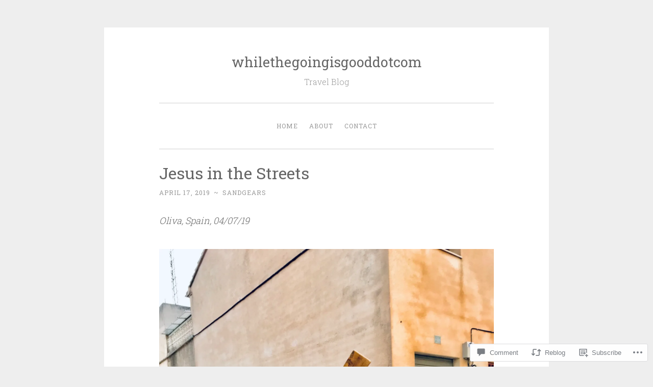

--- FILE ---
content_type: text/html; charset=UTF-8
request_url: https://whilethegoingisgood.com/2019/04/17/jesus-in-the-streets/
body_size: 26345
content:
<!DOCTYPE html>
<html lang="en">
<head>
<meta charset="UTF-8">
<meta name="viewport" content="width=device-width, initial-scale=1">
<title>Jesus in the Streets | whilethegoingisgooddotcom</title>
<link rel="profile" href="http://gmpg.org/xfn/11">
<link rel="pingback" href="https://whilethegoingisgood.com/xmlrpc.php">

<meta name='robots' content='max-image-preview:large' />

<!-- Async WordPress.com Remote Login -->
<script id="wpcom_remote_login_js">
var wpcom_remote_login_extra_auth = '';
function wpcom_remote_login_remove_dom_node_id( element_id ) {
	var dom_node = document.getElementById( element_id );
	if ( dom_node ) { dom_node.parentNode.removeChild( dom_node ); }
}
function wpcom_remote_login_remove_dom_node_classes( class_name ) {
	var dom_nodes = document.querySelectorAll( '.' + class_name );
	for ( var i = 0; i < dom_nodes.length; i++ ) {
		dom_nodes[ i ].parentNode.removeChild( dom_nodes[ i ] );
	}
}
function wpcom_remote_login_final_cleanup() {
	wpcom_remote_login_remove_dom_node_classes( "wpcom_remote_login_msg" );
	wpcom_remote_login_remove_dom_node_id( "wpcom_remote_login_key" );
	wpcom_remote_login_remove_dom_node_id( "wpcom_remote_login_validate" );
	wpcom_remote_login_remove_dom_node_id( "wpcom_remote_login_js" );
	wpcom_remote_login_remove_dom_node_id( "wpcom_request_access_iframe" );
	wpcom_remote_login_remove_dom_node_id( "wpcom_request_access_styles" );
}

// Watch for messages back from the remote login
window.addEventListener( "message", function( e ) {
	if ( e.origin === "https://r-login.wordpress.com" ) {
		var data = {};
		try {
			data = JSON.parse( e.data );
		} catch( e ) {
			wpcom_remote_login_final_cleanup();
			return;
		}

		if ( data.msg === 'LOGIN' ) {
			// Clean up the login check iframe
			wpcom_remote_login_remove_dom_node_id( "wpcom_remote_login_key" );

			var id_regex = new RegExp( /^[0-9]+$/ );
			var token_regex = new RegExp( /^.*|.*|.*$/ );
			if (
				token_regex.test( data.token )
				&& id_regex.test( data.wpcomid )
			) {
				// We have everything we need to ask for a login
				var script = document.createElement( "script" );
				script.setAttribute( "id", "wpcom_remote_login_validate" );
				script.src = '/remote-login.php?wpcom_remote_login=validate'
					+ '&wpcomid=' + data.wpcomid
					+ '&token=' + encodeURIComponent( data.token )
					+ '&host=' + window.location.protocol
					+ '//' + window.location.hostname
					+ '&postid=6069'
					+ '&is_singular=1';
				document.body.appendChild( script );
			}

			return;
		}

		// Safari ITP, not logged in, so redirect
		if ( data.msg === 'LOGIN-REDIRECT' ) {
			window.location = 'https://wordpress.com/log-in?redirect_to=' + window.location.href;
			return;
		}

		// Safari ITP, storage access failed, remove the request
		if ( data.msg === 'LOGIN-REMOVE' ) {
			var css_zap = 'html { -webkit-transition: margin-top 1s; transition: margin-top 1s; } /* 9001 */ html { margin-top: 0 !important; } * html body { margin-top: 0 !important; } @media screen and ( max-width: 782px ) { html { margin-top: 0 !important; } * html body { margin-top: 0 !important; } }';
			var style_zap = document.createElement( 'style' );
			style_zap.type = 'text/css';
			style_zap.appendChild( document.createTextNode( css_zap ) );
			document.body.appendChild( style_zap );

			var e = document.getElementById( 'wpcom_request_access_iframe' );
			e.parentNode.removeChild( e );

			document.cookie = 'wordpress_com_login_access=denied; path=/; max-age=31536000';

			return;
		}

		// Safari ITP
		if ( data.msg === 'REQUEST_ACCESS' ) {
			console.log( 'request access: safari' );

			// Check ITP iframe enable/disable knob
			if ( wpcom_remote_login_extra_auth !== 'safari_itp_iframe' ) {
				return;
			}

			// If we are in a "private window" there is no ITP.
			var private_window = false;
			try {
				var opendb = window.openDatabase( null, null, null, null );
			} catch( e ) {
				private_window = true;
			}

			if ( private_window ) {
				console.log( 'private window' );
				return;
			}

			var iframe = document.createElement( 'iframe' );
			iframe.id = 'wpcom_request_access_iframe';
			iframe.setAttribute( 'scrolling', 'no' );
			iframe.setAttribute( 'sandbox', 'allow-storage-access-by-user-activation allow-scripts allow-same-origin allow-top-navigation-by-user-activation' );
			iframe.src = 'https://r-login.wordpress.com/remote-login.php?wpcom_remote_login=request_access&origin=' + encodeURIComponent( data.origin ) + '&wpcomid=' + encodeURIComponent( data.wpcomid );

			var css = 'html { -webkit-transition: margin-top 1s; transition: margin-top 1s; } /* 9001 */ html { margin-top: 46px !important; } * html body { margin-top: 46px !important; } @media screen and ( max-width: 660px ) { html { margin-top: 71px !important; } * html body { margin-top: 71px !important; } #wpcom_request_access_iframe { display: block; height: 71px !important; } } #wpcom_request_access_iframe { border: 0px; height: 46px; position: fixed; top: 0; left: 0; width: 100%; min-width: 100%; z-index: 99999; background: #23282d; } ';

			var style = document.createElement( 'style' );
			style.type = 'text/css';
			style.id = 'wpcom_request_access_styles';
			style.appendChild( document.createTextNode( css ) );
			document.body.appendChild( style );

			document.body.appendChild( iframe );
		}

		if ( data.msg === 'DONE' ) {
			wpcom_remote_login_final_cleanup();
		}
	}
}, false );

// Inject the remote login iframe after the page has had a chance to load
// more critical resources
window.addEventListener( "DOMContentLoaded", function( e ) {
	var iframe = document.createElement( "iframe" );
	iframe.style.display = "none";
	iframe.setAttribute( "scrolling", "no" );
	iframe.setAttribute( "id", "wpcom_remote_login_key" );
	iframe.src = "https://r-login.wordpress.com/remote-login.php"
		+ "?wpcom_remote_login=key"
		+ "&origin=aHR0cHM6Ly93aGlsZXRoZWdvaW5naXNnb29kLmNvbQ%3D%3D"
		+ "&wpcomid=110540466"
		+ "&time=" + Math.floor( Date.now() / 1000 );
	document.body.appendChild( iframe );
}, false );
</script>
<link rel='dns-prefetch' href='//s0.wp.com' />
<link rel='dns-prefetch' href='//widgets.wp.com' />
<link rel='dns-prefetch' href='//wordpress.com' />
<link rel='dns-prefetch' href='//fonts-api.wp.com' />
<link rel="alternate" type="application/rss+xml" title="whilethegoingisgooddotcom &raquo; Feed" href="https://whilethegoingisgood.com/feed/" />
<link rel="alternate" type="application/rss+xml" title="whilethegoingisgooddotcom &raquo; Comments Feed" href="https://whilethegoingisgood.com/comments/feed/" />
<link rel="alternate" type="application/rss+xml" title="whilethegoingisgooddotcom &raquo; Jesus in the&nbsp;Streets Comments Feed" href="https://whilethegoingisgood.com/2019/04/17/jesus-in-the-streets/feed/" />
	<script type="text/javascript">
		/* <![CDATA[ */
		function addLoadEvent(func) {
			var oldonload = window.onload;
			if (typeof window.onload != 'function') {
				window.onload = func;
			} else {
				window.onload = function () {
					oldonload();
					func();
				}
			}
		}
		/* ]]> */
	</script>
	<link crossorigin='anonymous' rel='stylesheet' id='all-css-0-1' href='/_static/??-eJxtzEkKgDAMQNELWYNjcSGeRdog1Q7BpHh9UQRBXD74fDhImRQFo0DIinxeXGRYUWg222PgHCEkmz0y7OhnQasosXxUGuYC/o/ebfh+b135FMZKd02th77t1hMpiDR+&cssminify=yes' type='text/css' media='all' />
<style id='wp-emoji-styles-inline-css'>

	img.wp-smiley, img.emoji {
		display: inline !important;
		border: none !important;
		box-shadow: none !important;
		height: 1em !important;
		width: 1em !important;
		margin: 0 0.07em !important;
		vertical-align: -0.1em !important;
		background: none !important;
		padding: 0 !important;
	}
/*# sourceURL=wp-emoji-styles-inline-css */
</style>
<link crossorigin='anonymous' rel='stylesheet' id='all-css-2-1' href='/wp-content/plugins/gutenberg-core/v22.2.0/build/styles/block-library/style.css?m=1764855221i&cssminify=yes' type='text/css' media='all' />
<style id='wp-block-library-inline-css'>
.has-text-align-justify {
	text-align:justify;
}
.has-text-align-justify{text-align:justify;}

/*# sourceURL=wp-block-library-inline-css */
</style><style id='global-styles-inline-css'>
:root{--wp--preset--aspect-ratio--square: 1;--wp--preset--aspect-ratio--4-3: 4/3;--wp--preset--aspect-ratio--3-4: 3/4;--wp--preset--aspect-ratio--3-2: 3/2;--wp--preset--aspect-ratio--2-3: 2/3;--wp--preset--aspect-ratio--16-9: 16/9;--wp--preset--aspect-ratio--9-16: 9/16;--wp--preset--color--black: #000000;--wp--preset--color--cyan-bluish-gray: #abb8c3;--wp--preset--color--white: #ffffff;--wp--preset--color--pale-pink: #f78da7;--wp--preset--color--vivid-red: #cf2e2e;--wp--preset--color--luminous-vivid-orange: #ff6900;--wp--preset--color--luminous-vivid-amber: #fcb900;--wp--preset--color--light-green-cyan: #7bdcb5;--wp--preset--color--vivid-green-cyan: #00d084;--wp--preset--color--pale-cyan-blue: #8ed1fc;--wp--preset--color--vivid-cyan-blue: #0693e3;--wp--preset--color--vivid-purple: #9b51e0;--wp--preset--gradient--vivid-cyan-blue-to-vivid-purple: linear-gradient(135deg,rgb(6,147,227) 0%,rgb(155,81,224) 100%);--wp--preset--gradient--light-green-cyan-to-vivid-green-cyan: linear-gradient(135deg,rgb(122,220,180) 0%,rgb(0,208,130) 100%);--wp--preset--gradient--luminous-vivid-amber-to-luminous-vivid-orange: linear-gradient(135deg,rgb(252,185,0) 0%,rgb(255,105,0) 100%);--wp--preset--gradient--luminous-vivid-orange-to-vivid-red: linear-gradient(135deg,rgb(255,105,0) 0%,rgb(207,46,46) 100%);--wp--preset--gradient--very-light-gray-to-cyan-bluish-gray: linear-gradient(135deg,rgb(238,238,238) 0%,rgb(169,184,195) 100%);--wp--preset--gradient--cool-to-warm-spectrum: linear-gradient(135deg,rgb(74,234,220) 0%,rgb(151,120,209) 20%,rgb(207,42,186) 40%,rgb(238,44,130) 60%,rgb(251,105,98) 80%,rgb(254,248,76) 100%);--wp--preset--gradient--blush-light-purple: linear-gradient(135deg,rgb(255,206,236) 0%,rgb(152,150,240) 100%);--wp--preset--gradient--blush-bordeaux: linear-gradient(135deg,rgb(254,205,165) 0%,rgb(254,45,45) 50%,rgb(107,0,62) 100%);--wp--preset--gradient--luminous-dusk: linear-gradient(135deg,rgb(255,203,112) 0%,rgb(199,81,192) 50%,rgb(65,88,208) 100%);--wp--preset--gradient--pale-ocean: linear-gradient(135deg,rgb(255,245,203) 0%,rgb(182,227,212) 50%,rgb(51,167,181) 100%);--wp--preset--gradient--electric-grass: linear-gradient(135deg,rgb(202,248,128) 0%,rgb(113,206,126) 100%);--wp--preset--gradient--midnight: linear-gradient(135deg,rgb(2,3,129) 0%,rgb(40,116,252) 100%);--wp--preset--font-size--small: 13px;--wp--preset--font-size--medium: 20px;--wp--preset--font-size--large: 36px;--wp--preset--font-size--x-large: 42px;--wp--preset--font-family--albert-sans: 'Albert Sans', sans-serif;--wp--preset--font-family--alegreya: Alegreya, serif;--wp--preset--font-family--arvo: Arvo, serif;--wp--preset--font-family--bodoni-moda: 'Bodoni Moda', serif;--wp--preset--font-family--bricolage-grotesque: 'Bricolage Grotesque', sans-serif;--wp--preset--font-family--cabin: Cabin, sans-serif;--wp--preset--font-family--chivo: Chivo, sans-serif;--wp--preset--font-family--commissioner: Commissioner, sans-serif;--wp--preset--font-family--cormorant: Cormorant, serif;--wp--preset--font-family--courier-prime: 'Courier Prime', monospace;--wp--preset--font-family--crimson-pro: 'Crimson Pro', serif;--wp--preset--font-family--dm-mono: 'DM Mono', monospace;--wp--preset--font-family--dm-sans: 'DM Sans', sans-serif;--wp--preset--font-family--dm-serif-display: 'DM Serif Display', serif;--wp--preset--font-family--domine: Domine, serif;--wp--preset--font-family--eb-garamond: 'EB Garamond', serif;--wp--preset--font-family--epilogue: Epilogue, sans-serif;--wp--preset--font-family--fahkwang: Fahkwang, sans-serif;--wp--preset--font-family--figtree: Figtree, sans-serif;--wp--preset--font-family--fira-sans: 'Fira Sans', sans-serif;--wp--preset--font-family--fjalla-one: 'Fjalla One', sans-serif;--wp--preset--font-family--fraunces: Fraunces, serif;--wp--preset--font-family--gabarito: Gabarito, system-ui;--wp--preset--font-family--ibm-plex-mono: 'IBM Plex Mono', monospace;--wp--preset--font-family--ibm-plex-sans: 'IBM Plex Sans', sans-serif;--wp--preset--font-family--ibarra-real-nova: 'Ibarra Real Nova', serif;--wp--preset--font-family--instrument-serif: 'Instrument Serif', serif;--wp--preset--font-family--inter: Inter, sans-serif;--wp--preset--font-family--josefin-sans: 'Josefin Sans', sans-serif;--wp--preset--font-family--jost: Jost, sans-serif;--wp--preset--font-family--libre-baskerville: 'Libre Baskerville', serif;--wp--preset--font-family--libre-franklin: 'Libre Franklin', sans-serif;--wp--preset--font-family--literata: Literata, serif;--wp--preset--font-family--lora: Lora, serif;--wp--preset--font-family--merriweather: Merriweather, serif;--wp--preset--font-family--montserrat: Montserrat, sans-serif;--wp--preset--font-family--newsreader: Newsreader, serif;--wp--preset--font-family--noto-sans-mono: 'Noto Sans Mono', sans-serif;--wp--preset--font-family--nunito: Nunito, sans-serif;--wp--preset--font-family--open-sans: 'Open Sans', sans-serif;--wp--preset--font-family--overpass: Overpass, sans-serif;--wp--preset--font-family--pt-serif: 'PT Serif', serif;--wp--preset--font-family--petrona: Petrona, serif;--wp--preset--font-family--piazzolla: Piazzolla, serif;--wp--preset--font-family--playfair-display: 'Playfair Display', serif;--wp--preset--font-family--plus-jakarta-sans: 'Plus Jakarta Sans', sans-serif;--wp--preset--font-family--poppins: Poppins, sans-serif;--wp--preset--font-family--raleway: Raleway, sans-serif;--wp--preset--font-family--roboto: Roboto, sans-serif;--wp--preset--font-family--roboto-slab: 'Roboto Slab', serif;--wp--preset--font-family--rubik: Rubik, sans-serif;--wp--preset--font-family--rufina: Rufina, serif;--wp--preset--font-family--sora: Sora, sans-serif;--wp--preset--font-family--source-sans-3: 'Source Sans 3', sans-serif;--wp--preset--font-family--source-serif-4: 'Source Serif 4', serif;--wp--preset--font-family--space-mono: 'Space Mono', monospace;--wp--preset--font-family--syne: Syne, sans-serif;--wp--preset--font-family--texturina: Texturina, serif;--wp--preset--font-family--urbanist: Urbanist, sans-serif;--wp--preset--font-family--work-sans: 'Work Sans', sans-serif;--wp--preset--spacing--20: 0.44rem;--wp--preset--spacing--30: 0.67rem;--wp--preset--spacing--40: 1rem;--wp--preset--spacing--50: 1.5rem;--wp--preset--spacing--60: 2.25rem;--wp--preset--spacing--70: 3.38rem;--wp--preset--spacing--80: 5.06rem;--wp--preset--shadow--natural: 6px 6px 9px rgba(0, 0, 0, 0.2);--wp--preset--shadow--deep: 12px 12px 50px rgba(0, 0, 0, 0.4);--wp--preset--shadow--sharp: 6px 6px 0px rgba(0, 0, 0, 0.2);--wp--preset--shadow--outlined: 6px 6px 0px -3px rgb(255, 255, 255), 6px 6px rgb(0, 0, 0);--wp--preset--shadow--crisp: 6px 6px 0px rgb(0, 0, 0);}:where(.is-layout-flex){gap: 0.5em;}:where(.is-layout-grid){gap: 0.5em;}body .is-layout-flex{display: flex;}.is-layout-flex{flex-wrap: wrap;align-items: center;}.is-layout-flex > :is(*, div){margin: 0;}body .is-layout-grid{display: grid;}.is-layout-grid > :is(*, div){margin: 0;}:where(.wp-block-columns.is-layout-flex){gap: 2em;}:where(.wp-block-columns.is-layout-grid){gap: 2em;}:where(.wp-block-post-template.is-layout-flex){gap: 1.25em;}:where(.wp-block-post-template.is-layout-grid){gap: 1.25em;}.has-black-color{color: var(--wp--preset--color--black) !important;}.has-cyan-bluish-gray-color{color: var(--wp--preset--color--cyan-bluish-gray) !important;}.has-white-color{color: var(--wp--preset--color--white) !important;}.has-pale-pink-color{color: var(--wp--preset--color--pale-pink) !important;}.has-vivid-red-color{color: var(--wp--preset--color--vivid-red) !important;}.has-luminous-vivid-orange-color{color: var(--wp--preset--color--luminous-vivid-orange) !important;}.has-luminous-vivid-amber-color{color: var(--wp--preset--color--luminous-vivid-amber) !important;}.has-light-green-cyan-color{color: var(--wp--preset--color--light-green-cyan) !important;}.has-vivid-green-cyan-color{color: var(--wp--preset--color--vivid-green-cyan) !important;}.has-pale-cyan-blue-color{color: var(--wp--preset--color--pale-cyan-blue) !important;}.has-vivid-cyan-blue-color{color: var(--wp--preset--color--vivid-cyan-blue) !important;}.has-vivid-purple-color{color: var(--wp--preset--color--vivid-purple) !important;}.has-black-background-color{background-color: var(--wp--preset--color--black) !important;}.has-cyan-bluish-gray-background-color{background-color: var(--wp--preset--color--cyan-bluish-gray) !important;}.has-white-background-color{background-color: var(--wp--preset--color--white) !important;}.has-pale-pink-background-color{background-color: var(--wp--preset--color--pale-pink) !important;}.has-vivid-red-background-color{background-color: var(--wp--preset--color--vivid-red) !important;}.has-luminous-vivid-orange-background-color{background-color: var(--wp--preset--color--luminous-vivid-orange) !important;}.has-luminous-vivid-amber-background-color{background-color: var(--wp--preset--color--luminous-vivid-amber) !important;}.has-light-green-cyan-background-color{background-color: var(--wp--preset--color--light-green-cyan) !important;}.has-vivid-green-cyan-background-color{background-color: var(--wp--preset--color--vivid-green-cyan) !important;}.has-pale-cyan-blue-background-color{background-color: var(--wp--preset--color--pale-cyan-blue) !important;}.has-vivid-cyan-blue-background-color{background-color: var(--wp--preset--color--vivid-cyan-blue) !important;}.has-vivid-purple-background-color{background-color: var(--wp--preset--color--vivid-purple) !important;}.has-black-border-color{border-color: var(--wp--preset--color--black) !important;}.has-cyan-bluish-gray-border-color{border-color: var(--wp--preset--color--cyan-bluish-gray) !important;}.has-white-border-color{border-color: var(--wp--preset--color--white) !important;}.has-pale-pink-border-color{border-color: var(--wp--preset--color--pale-pink) !important;}.has-vivid-red-border-color{border-color: var(--wp--preset--color--vivid-red) !important;}.has-luminous-vivid-orange-border-color{border-color: var(--wp--preset--color--luminous-vivid-orange) !important;}.has-luminous-vivid-amber-border-color{border-color: var(--wp--preset--color--luminous-vivid-amber) !important;}.has-light-green-cyan-border-color{border-color: var(--wp--preset--color--light-green-cyan) !important;}.has-vivid-green-cyan-border-color{border-color: var(--wp--preset--color--vivid-green-cyan) !important;}.has-pale-cyan-blue-border-color{border-color: var(--wp--preset--color--pale-cyan-blue) !important;}.has-vivid-cyan-blue-border-color{border-color: var(--wp--preset--color--vivid-cyan-blue) !important;}.has-vivid-purple-border-color{border-color: var(--wp--preset--color--vivid-purple) !important;}.has-vivid-cyan-blue-to-vivid-purple-gradient-background{background: var(--wp--preset--gradient--vivid-cyan-blue-to-vivid-purple) !important;}.has-light-green-cyan-to-vivid-green-cyan-gradient-background{background: var(--wp--preset--gradient--light-green-cyan-to-vivid-green-cyan) !important;}.has-luminous-vivid-amber-to-luminous-vivid-orange-gradient-background{background: var(--wp--preset--gradient--luminous-vivid-amber-to-luminous-vivid-orange) !important;}.has-luminous-vivid-orange-to-vivid-red-gradient-background{background: var(--wp--preset--gradient--luminous-vivid-orange-to-vivid-red) !important;}.has-very-light-gray-to-cyan-bluish-gray-gradient-background{background: var(--wp--preset--gradient--very-light-gray-to-cyan-bluish-gray) !important;}.has-cool-to-warm-spectrum-gradient-background{background: var(--wp--preset--gradient--cool-to-warm-spectrum) !important;}.has-blush-light-purple-gradient-background{background: var(--wp--preset--gradient--blush-light-purple) !important;}.has-blush-bordeaux-gradient-background{background: var(--wp--preset--gradient--blush-bordeaux) !important;}.has-luminous-dusk-gradient-background{background: var(--wp--preset--gradient--luminous-dusk) !important;}.has-pale-ocean-gradient-background{background: var(--wp--preset--gradient--pale-ocean) !important;}.has-electric-grass-gradient-background{background: var(--wp--preset--gradient--electric-grass) !important;}.has-midnight-gradient-background{background: var(--wp--preset--gradient--midnight) !important;}.has-small-font-size{font-size: var(--wp--preset--font-size--small) !important;}.has-medium-font-size{font-size: var(--wp--preset--font-size--medium) !important;}.has-large-font-size{font-size: var(--wp--preset--font-size--large) !important;}.has-x-large-font-size{font-size: var(--wp--preset--font-size--x-large) !important;}.has-albert-sans-font-family{font-family: var(--wp--preset--font-family--albert-sans) !important;}.has-alegreya-font-family{font-family: var(--wp--preset--font-family--alegreya) !important;}.has-arvo-font-family{font-family: var(--wp--preset--font-family--arvo) !important;}.has-bodoni-moda-font-family{font-family: var(--wp--preset--font-family--bodoni-moda) !important;}.has-bricolage-grotesque-font-family{font-family: var(--wp--preset--font-family--bricolage-grotesque) !important;}.has-cabin-font-family{font-family: var(--wp--preset--font-family--cabin) !important;}.has-chivo-font-family{font-family: var(--wp--preset--font-family--chivo) !important;}.has-commissioner-font-family{font-family: var(--wp--preset--font-family--commissioner) !important;}.has-cormorant-font-family{font-family: var(--wp--preset--font-family--cormorant) !important;}.has-courier-prime-font-family{font-family: var(--wp--preset--font-family--courier-prime) !important;}.has-crimson-pro-font-family{font-family: var(--wp--preset--font-family--crimson-pro) !important;}.has-dm-mono-font-family{font-family: var(--wp--preset--font-family--dm-mono) !important;}.has-dm-sans-font-family{font-family: var(--wp--preset--font-family--dm-sans) !important;}.has-dm-serif-display-font-family{font-family: var(--wp--preset--font-family--dm-serif-display) !important;}.has-domine-font-family{font-family: var(--wp--preset--font-family--domine) !important;}.has-eb-garamond-font-family{font-family: var(--wp--preset--font-family--eb-garamond) !important;}.has-epilogue-font-family{font-family: var(--wp--preset--font-family--epilogue) !important;}.has-fahkwang-font-family{font-family: var(--wp--preset--font-family--fahkwang) !important;}.has-figtree-font-family{font-family: var(--wp--preset--font-family--figtree) !important;}.has-fira-sans-font-family{font-family: var(--wp--preset--font-family--fira-sans) !important;}.has-fjalla-one-font-family{font-family: var(--wp--preset--font-family--fjalla-one) !important;}.has-fraunces-font-family{font-family: var(--wp--preset--font-family--fraunces) !important;}.has-gabarito-font-family{font-family: var(--wp--preset--font-family--gabarito) !important;}.has-ibm-plex-mono-font-family{font-family: var(--wp--preset--font-family--ibm-plex-mono) !important;}.has-ibm-plex-sans-font-family{font-family: var(--wp--preset--font-family--ibm-plex-sans) !important;}.has-ibarra-real-nova-font-family{font-family: var(--wp--preset--font-family--ibarra-real-nova) !important;}.has-instrument-serif-font-family{font-family: var(--wp--preset--font-family--instrument-serif) !important;}.has-inter-font-family{font-family: var(--wp--preset--font-family--inter) !important;}.has-josefin-sans-font-family{font-family: var(--wp--preset--font-family--josefin-sans) !important;}.has-jost-font-family{font-family: var(--wp--preset--font-family--jost) !important;}.has-libre-baskerville-font-family{font-family: var(--wp--preset--font-family--libre-baskerville) !important;}.has-libre-franklin-font-family{font-family: var(--wp--preset--font-family--libre-franklin) !important;}.has-literata-font-family{font-family: var(--wp--preset--font-family--literata) !important;}.has-lora-font-family{font-family: var(--wp--preset--font-family--lora) !important;}.has-merriweather-font-family{font-family: var(--wp--preset--font-family--merriweather) !important;}.has-montserrat-font-family{font-family: var(--wp--preset--font-family--montserrat) !important;}.has-newsreader-font-family{font-family: var(--wp--preset--font-family--newsreader) !important;}.has-noto-sans-mono-font-family{font-family: var(--wp--preset--font-family--noto-sans-mono) !important;}.has-nunito-font-family{font-family: var(--wp--preset--font-family--nunito) !important;}.has-open-sans-font-family{font-family: var(--wp--preset--font-family--open-sans) !important;}.has-overpass-font-family{font-family: var(--wp--preset--font-family--overpass) !important;}.has-pt-serif-font-family{font-family: var(--wp--preset--font-family--pt-serif) !important;}.has-petrona-font-family{font-family: var(--wp--preset--font-family--petrona) !important;}.has-piazzolla-font-family{font-family: var(--wp--preset--font-family--piazzolla) !important;}.has-playfair-display-font-family{font-family: var(--wp--preset--font-family--playfair-display) !important;}.has-plus-jakarta-sans-font-family{font-family: var(--wp--preset--font-family--plus-jakarta-sans) !important;}.has-poppins-font-family{font-family: var(--wp--preset--font-family--poppins) !important;}.has-raleway-font-family{font-family: var(--wp--preset--font-family--raleway) !important;}.has-roboto-font-family{font-family: var(--wp--preset--font-family--roboto) !important;}.has-roboto-slab-font-family{font-family: var(--wp--preset--font-family--roboto-slab) !important;}.has-rubik-font-family{font-family: var(--wp--preset--font-family--rubik) !important;}.has-rufina-font-family{font-family: var(--wp--preset--font-family--rufina) !important;}.has-sora-font-family{font-family: var(--wp--preset--font-family--sora) !important;}.has-source-sans-3-font-family{font-family: var(--wp--preset--font-family--source-sans-3) !important;}.has-source-serif-4-font-family{font-family: var(--wp--preset--font-family--source-serif-4) !important;}.has-space-mono-font-family{font-family: var(--wp--preset--font-family--space-mono) !important;}.has-syne-font-family{font-family: var(--wp--preset--font-family--syne) !important;}.has-texturina-font-family{font-family: var(--wp--preset--font-family--texturina) !important;}.has-urbanist-font-family{font-family: var(--wp--preset--font-family--urbanist) !important;}.has-work-sans-font-family{font-family: var(--wp--preset--font-family--work-sans) !important;}
/*# sourceURL=global-styles-inline-css */
</style>

<style id='classic-theme-styles-inline-css'>
/*! This file is auto-generated */
.wp-block-button__link{color:#fff;background-color:#32373c;border-radius:9999px;box-shadow:none;text-decoration:none;padding:calc(.667em + 2px) calc(1.333em + 2px);font-size:1.125em}.wp-block-file__button{background:#32373c;color:#fff;text-decoration:none}
/*# sourceURL=/wp-includes/css/classic-themes.min.css */
</style>
<link crossorigin='anonymous' rel='stylesheet' id='all-css-4-1' href='/_static/??-eJx9jksOwjAMRC9EcCsEFQvEUVA+FqTUSRQ77fVxVbEBxMaSZ+bZA0sxPifBJEDNlKndY2LwuaLqVKyAJghDtDghaWzvmXfwG1uKMsa5UpHZ6KTYyMhDQf7HjSjF+qdRaTuxGcAtvb3bjCnkCrZJJisS/RcFXD24FqcAM1ann1VcK/Pnvna50qUfTl3XH8+HYXwBNR1jhQ==&cssminify=yes' type='text/css' media='all' />
<link rel='stylesheet' id='verbum-gutenberg-css-css' href='https://widgets.wp.com/verbum-block-editor/block-editor.css?ver=1738686361' media='all' />
<link crossorigin='anonymous' rel='stylesheet' id='all-css-6-1' href='/_static/??/wp-content/mu-plugins/comment-likes/css/comment-likes.css,/i/noticons/noticons.css,/wp-content/themes/pub/penscratch/style.css?m=1741693338j&cssminify=yes' type='text/css' media='all' />
<link rel='stylesheet' id='penscratch-fonts-css' href='https://fonts-api.wp.com/css?family=Roboto+Slab%3A300%2C400%2C700&#038;subset=latin%2Clatin-ext' media='all' />
<link crossorigin='anonymous' rel='stylesheet' id='all-css-8-1' href='/_static/??-eJx9jtsKwjAQRH/IuHipxQfxUyRd1jQ12YTshuLfm4IPFcW3OTBnGJizwcRKrBCryaE6zwITabb4eDNIZbh5RnDEVHwT5HfcosgGVps6UiSBXAfIxILFKo6wTIk+A5k5Y4pf1upJoSEk16KD1lrhP8lRMiGhVZ/4A8w9WF8W9Rovu7477Pvz6dhNL9NaYn0=&cssminify=yes' type='text/css' media='all' />
<link crossorigin='anonymous' rel='stylesheet' id='print-css-9-1' href='/wp-content/mu-plugins/global-print/global-print.css?m=1465851035i&cssminify=yes' type='text/css' media='print' />
<style id='jetpack-global-styles-frontend-style-inline-css'>
:root { --font-headings: unset; --font-base: unset; --font-headings-default: -apple-system,BlinkMacSystemFont,"Segoe UI",Roboto,Oxygen-Sans,Ubuntu,Cantarell,"Helvetica Neue",sans-serif; --font-base-default: -apple-system,BlinkMacSystemFont,"Segoe UI",Roboto,Oxygen-Sans,Ubuntu,Cantarell,"Helvetica Neue",sans-serif;}
/*# sourceURL=jetpack-global-styles-frontend-style-inline-css */
</style>
<link crossorigin='anonymous' rel='stylesheet' id='all-css-12-1' href='/_static/??-eJyNjcsKAjEMRX/IGtQZBxfip0hMS9sxTYppGfx7H7gRN+7ugcs5sFRHKi1Ig9Jd5R6zGMyhVaTrh8G6QFHfORhYwlvw6P39PbPENZmt4G/ROQuBKWVkxxrVvuBH1lIoz2waILJekF+HUzlupnG3nQ77YZwfuRJIaQ==&cssminify=yes' type='text/css' media='all' />
<script type="text/javascript" id="jetpack_related-posts-js-extra">
/* <![CDATA[ */
var related_posts_js_options = {"post_heading":"h4"};
//# sourceURL=jetpack_related-posts-js-extra
/* ]]> */
</script>
<script type="text/javascript" id="wpcom-actionbar-placeholder-js-extra">
/* <![CDATA[ */
var actionbardata = {"siteID":"110540466","postID":"6069","siteURL":"https://whilethegoingisgood.com","xhrURL":"https://whilethegoingisgood.com/wp-admin/admin-ajax.php","nonce":"a1fa0fa1af","isLoggedIn":"","statusMessage":"","subsEmailDefault":"instantly","proxyScriptUrl":"https://s0.wp.com/wp-content/js/wpcom-proxy-request.js?m=1513050504i&amp;ver=20211021","shortlink":"https://wp.me/p7tOCK-1zT","i18n":{"followedText":"New posts from this site will now appear in your \u003Ca href=\"https://wordpress.com/reader\"\u003EReader\u003C/a\u003E","foldBar":"Collapse this bar","unfoldBar":"Expand this bar","shortLinkCopied":"Shortlink copied to clipboard."}};
//# sourceURL=wpcom-actionbar-placeholder-js-extra
/* ]]> */
</script>
<script type="text/javascript" id="jetpack-mu-wpcom-settings-js-before">
/* <![CDATA[ */
var JETPACK_MU_WPCOM_SETTINGS = {"assetsUrl":"https://s0.wp.com/wp-content/mu-plugins/jetpack-mu-wpcom-plugin/sun/jetpack_vendor/automattic/jetpack-mu-wpcom/src/build/"};
//# sourceURL=jetpack-mu-wpcom-settings-js-before
/* ]]> */
</script>
<script crossorigin='anonymous' type='text/javascript'  src='/_static/??/wp-content/mu-plugins/jetpack-plugin/sun/_inc/build/related-posts/related-posts.min.js,/wp-content/js/rlt-proxy.js?m=1755011788j'></script>
<script type="text/javascript" id="rlt-proxy-js-after">
/* <![CDATA[ */
	rltInitialize( {"token":null,"iframeOrigins":["https:\/\/widgets.wp.com"]} );
//# sourceURL=rlt-proxy-js-after
/* ]]> */
</script>
<link rel="EditURI" type="application/rsd+xml" title="RSD" href="https://whilethegoingisgooddotcom.wordpress.com/xmlrpc.php?rsd" />
<meta name="generator" content="WordPress.com" />
<link rel="canonical" href="https://whilethegoingisgood.com/2019/04/17/jesus-in-the-streets/" />
<link rel='shortlink' href='https://wp.me/p7tOCK-1zT' />
<link rel="alternate" type="application/json+oembed" href="https://public-api.wordpress.com/oembed/?format=json&amp;url=https%3A%2F%2Fwhilethegoingisgood.com%2F2019%2F04%2F17%2Fjesus-in-the-streets%2F&amp;for=wpcom-auto-discovery" /><link rel="alternate" type="application/xml+oembed" href="https://public-api.wordpress.com/oembed/?format=xml&amp;url=https%3A%2F%2Fwhilethegoingisgood.com%2F2019%2F04%2F17%2Fjesus-in-the-streets%2F&amp;for=wpcom-auto-discovery" />
<!-- Jetpack Open Graph Tags -->
<meta property="og:type" content="article" />
<meta property="og:title" content="Jesus in the Streets" />
<meta property="og:url" content="https://whilethegoingisgood.com/2019/04/17/jesus-in-the-streets/" />
<meta property="og:description" content="Oliva, Spain, 04/07/19 When the theater production of The Passion of Christ left the stage in Placa de San Roc something changed. The Roman guard was fierce and unhinged. He could have been a count…" />
<meta property="article:published_time" content="2019-04-17T13:33:14+00:00" />
<meta property="article:modified_time" content="2022-04-15T16:38:50+00:00" />
<meta property="og:site_name" content="whilethegoingisgooddotcom" />
<meta property="og:image" content="https://whilethegoingisgood.com/wp-content/uploads/2019/04/b04dd17d-946f-4697-a41c-82cde5c9d3bc.jpeg" />
<meta property="og:image:secure_url" content="https://i0.wp.com/whilethegoingisgood.com/wp-content/uploads/2019/04/b04dd17d-946f-4697-a41c-82cde5c9d3bc.jpeg?ssl=1" />
<meta property="og:image" content="https://whilethegoingisgood.com/wp-content/uploads/2019/04/535928ef-5468-4546-9f82-1a597341fae8.jpeg" />
<meta property="og:image:secure_url" content="https://i0.wp.com/whilethegoingisgood.com/wp-content/uploads/2019/04/535928ef-5468-4546-9f82-1a597341fae8.jpeg?ssl=1" />
<meta property="og:image" content="https://whilethegoingisgood.com/wp-content/uploads/2019/04/48dae5aa-68a1-46c4-b5e9-588fbacc2a90.jpeg" />
<meta property="og:image:secure_url" content="https://i0.wp.com/whilethegoingisgood.com/wp-content/uploads/2019/04/48dae5aa-68a1-46c4-b5e9-588fbacc2a90.jpeg?ssl=1" />
<meta property="og:image" content="https://whilethegoingisgood.com/wp-content/uploads/2019/04/04b6564e-4f35-4621-8284-555e4d642419.jpeg" />
<meta property="og:image:secure_url" content="https://i0.wp.com/whilethegoingisgood.com/wp-content/uploads/2019/04/04b6564e-4f35-4621-8284-555e4d642419.jpeg?ssl=1" />
<meta property="og:image" content="https://whilethegoingisgood.com/wp-content/uploads/2019/04/df009af5-2d69-4add-8dc1-36717324a111.jpeg" />
<meta property="og:image:secure_url" content="https://i0.wp.com/whilethegoingisgood.com/wp-content/uploads/2019/04/df009af5-2d69-4add-8dc1-36717324a111.jpeg?ssl=1" />
<meta property="og:image" content="https://whilethegoingisgood.com/wp-content/uploads/2019/04/44702ee4-c8f3-459f-85de-cbe675a66b36.jpeg" />
<meta property="og:image:secure_url" content="https://i0.wp.com/whilethegoingisgood.com/wp-content/uploads/2019/04/44702ee4-c8f3-459f-85de-cbe675a66b36.jpeg?ssl=1" />
<meta property="og:image" content="https://whilethegoingisgood.com/wp-content/uploads/2019/04/feb1d5e3-a193-4fca-ae34-bd81664cf8b5.jpeg" />
<meta property="og:image:secure_url" content="https://i0.wp.com/whilethegoingisgood.com/wp-content/uploads/2019/04/feb1d5e3-a193-4fca-ae34-bd81664cf8b5.jpeg?ssl=1" />
<meta property="og:image" content="https://whilethegoingisgood.com/wp-content/uploads/2019/04/53446aca-fb6e-4dc1-9235-5d190c510dd4.jpeg" />
<meta property="og:image:secure_url" content="https://i0.wp.com/whilethegoingisgood.com/wp-content/uploads/2019/04/53446aca-fb6e-4dc1-9235-5d190c510dd4.jpeg?ssl=1" />
<meta property="og:image" content="https://whilethegoingisgood.com/wp-content/uploads/2019/04/9dc2490c-74bd-46b5-9fa3-bbef76c406c9.jpeg" />
<meta property="og:image:secure_url" content="https://i0.wp.com/whilethegoingisgood.com/wp-content/uploads/2019/04/9dc2490c-74bd-46b5-9fa3-bbef76c406c9.jpeg?ssl=1" />
<meta property="og:image" content="https://whilethegoingisgood.com/wp-content/uploads/2019/04/19569d05-d538-416e-ae43-6a6384070fde.jpeg" />
<meta property="og:image:secure_url" content="https://i0.wp.com/whilethegoingisgood.com/wp-content/uploads/2019/04/19569d05-d538-416e-ae43-6a6384070fde.jpeg?ssl=1" />
<meta property="og:image" content="https://whilethegoingisgood.com/wp-content/uploads/2019/04/d4cc9e81-e88a-4858-92a6-2eb0ee073e72.jpeg" />
<meta property="og:image:secure_url" content="https://i0.wp.com/whilethegoingisgood.com/wp-content/uploads/2019/04/d4cc9e81-e88a-4858-92a6-2eb0ee073e72.jpeg?ssl=1" />
<meta property="og:image" content="https://whilethegoingisgood.com/wp-content/uploads/2019/04/1ea55112-4c2a-47b9-b201-141fe274c1a9.jpeg" />
<meta property="og:image:secure_url" content="https://i0.wp.com/whilethegoingisgood.com/wp-content/uploads/2019/04/1ea55112-4c2a-47b9-b201-141fe274c1a9.jpeg?ssl=1" />
<meta property="og:image" content="https://whilethegoingisgood.com/wp-content/uploads/2019/04/49415430-3864-41f6-92ee-6e07ba3ab75b.jpeg" />
<meta property="og:image:secure_url" content="https://whilethegoingisgood.com/wp-content/uploads/2019/04/49415430-3864-41f6-92ee-6e07ba3ab75b.jpeg" />
<meta property="og:image" content="https://whilethegoingisgood.com/wp-content/uploads/2019/04/de181dad-256e-43ea-acf5-8bef8efd914c.jpeg" />
<meta property="og:image:secure_url" content="https://whilethegoingisgood.com/wp-content/uploads/2019/04/de181dad-256e-43ea-acf5-8bef8efd914c.jpeg" />
<meta property="og:image" content="https://whilethegoingisgood.com/wp-content/uploads/2019/04/42b3e30a-1bcf-4541-9d34-95a126849cf5.jpeg" />
<meta property="og:image:secure_url" content="https://whilethegoingisgood.com/wp-content/uploads/2019/04/42b3e30a-1bcf-4541-9d34-95a126849cf5.jpeg" />
<meta property="og:image:width" content="1612" />
<meta property="og:image:height" content="2046" />
<meta property="og:image:alt" content="" />
<meta property="og:locale" content="en_US" />
<meta property="article:publisher" content="https://www.facebook.com/WordPresscom" />
<meta name="twitter:text:title" content="Jesus in the&nbsp;Streets" />
<meta name="twitter:image" content="https://whilethegoingisgood.com/wp-content/uploads/2019/04/b04dd17d-946f-4697-a41c-82cde5c9d3bc.jpeg?w=640" />
<meta name="twitter:card" content="summary_large_image" />

<!-- End Jetpack Open Graph Tags -->
<link rel="shortcut icon" type="image/x-icon" href="https://secure.gravatar.com/blavatar/026e3d31a4f24b5e04ca8cade9bd196f92f51df103a5c077c28561d56fb05f45?s=32" sizes="16x16" />
<link rel="icon" type="image/x-icon" href="https://secure.gravatar.com/blavatar/026e3d31a4f24b5e04ca8cade9bd196f92f51df103a5c077c28561d56fb05f45?s=32" sizes="16x16" />
<link rel="apple-touch-icon" href="https://secure.gravatar.com/blavatar/026e3d31a4f24b5e04ca8cade9bd196f92f51df103a5c077c28561d56fb05f45?s=114" />
<link rel="search" type="application/opensearchdescription+xml" href="https://whilethegoingisgood.com/osd.xml" title="whilethegoingisgooddotcom" />
<link rel="search" type="application/opensearchdescription+xml" href="https://s1.wp.com/opensearch.xml" title="WordPress.com" />
<meta name="theme-color" content="#eeeeee" />
<meta name="description" content="Oliva, Spain, 04/07/19 When the theater production of The Passion of Christ left the stage in Placa de San Roc something changed. The Roman guard was fierce and unhinged. He could have been a counter protester at a peace march. Teenagers swaggered. Some faces were tear streaked. Others were solemn. Some in the crowd were carried along&hellip;" />
<link crossorigin='anonymous' rel='stylesheet' id='all-css-0-3' href='/_static/??-eJydzNsKwjAMgOEXsgYPc3ghPorUNGzd0qY0LcO3dwPdpcju8ifhgykZlFgoFgjVJK6djwoDlWRx/DRojfDwEeHJgqOCTj5R3qPqDv4GgrjKpIA2S1Xi9ee72OhpL7mguIXWOdnPYy+TWQ8b4eKZnOksM+XXr1r8e7gd2uZ0bK+XczO8AVPHgdw=&cssminify=yes' type='text/css' media='all' />
</head>

<body class="wp-singular post-template-default single single-post postid-6069 single-format-standard wp-theme-pubpenscratch customizer-styles-applied no-sidebar jetpack-reblog-enabled">
<div id="page" class="hfeed site">
	<a class="skip-link screen-reader-text" href="#content">Skip to content</a>
	<header id="masthead" class="site-header" role="banner">
		<div class="site-branding">
			<a href="https://whilethegoingisgood.com/" class="site-logo-link" rel="home" itemprop="url"></a>			<h1 class="site-title"><a href="https://whilethegoingisgood.com/" rel="home">whilethegoingisgooddotcom</a></h1>
			<h2 class="site-description">Travel Blog</h2>
		</div>

		<nav id="site-navigation" class="main-navigation" role="navigation">
			<button class="menu-toggle">Menu</button>
			<div class="menu-primary-container"><ul id="menu-primary" class="menu"><li id="menu-item-6" class="menu-item menu-item-type-custom menu-item-object-custom menu-item-6"><a href="/">Home</a></li>
<li id="menu-item-7" class="menu-item menu-item-type-post_type menu-item-object-page menu-item-7"><a href="https://whilethegoingisgood.com/about/">About</a></li>
<li id="menu-item-8" class="menu-item menu-item-type-post_type menu-item-object-page menu-item-8"><a href="https://whilethegoingisgood.com/?page_id=3">Contact</a></li>
</ul></div>		</nav><!-- #site-navigation -->
	</header><!-- #masthead -->

	<div id="content" class="site-content">
		
	<div id="primary" class="content-area">
		<main id="main" class="site-main" role="main">

		
			
<article id="post-6069" class="post-6069 post type-post status-publish format-standard hentry category-uncategorized">
	<header class="entry-header">
		<h1 class="entry-title">Jesus in the&nbsp;Streets</h1>
		<div class="entry-meta">
						<span class="posted-on"><a href="https://whilethegoingisgood.com/2019/04/17/jesus-in-the-streets/" rel="bookmark"><time class="entry-date published" datetime="2019-04-17T13:33:14+00:00">April 17, 2019</time><time class="updated" datetime="2022-04-15T16:38:50+00:00">April 15, 2022</time></a></span><span class="byline"><span class="sep"> ~ </span><span class="author vcard"><a class="url fn n" href="https://whilethegoingisgood.com/author/sandgears/">sandgears</a></span></span>					</div><!-- .entry-meta -->
	</header><!-- .entry-header -->

	<div class="entry-content">
		<p><i>Oliva, Spain, 04/07/19</i></p>
<p><img data-attachment-id="6071" data-permalink="https://whilethegoingisgood.com/2019/04/17/jesus-in-the-streets/49415430-3864-41f6-92ee-6e07ba3ab75b/" data-orig-file="https://whilethegoingisgood.com/wp-content/uploads/2019/04/49415430-3864-41f6-92ee-6e07ba3ab75b.jpeg" data-orig-size="1536,2048" data-comments-opened="1" data-image-meta="{&quot;aperture&quot;:&quot;1.8&quot;,&quot;credit&quot;:&quot;&quot;,&quot;camera&quot;:&quot;iPhone 7 Plus&quot;,&quot;caption&quot;:&quot;&quot;,&quot;created_timestamp&quot;:&quot;1554663797&quot;,&quot;copyright&quot;:&quot;&quot;,&quot;focal_length&quot;:&quot;3.99&quot;,&quot;iso&quot;:&quot;20&quot;,&quot;shutter_speed&quot;:&quot;0.0023584905660377&quot;,&quot;title&quot;:&quot;&quot;,&quot;orientation&quot;:&quot;0&quot;,&quot;latitude&quot;:&quot;38.9183&quot;,&quot;longitude&quot;:&quot;-0.12069444444444&quot;}" data-image-title="49415430-3864-41F6-92EE-6E07BA3AB75B" data-image-description="" data-image-caption="" data-medium-file="https://whilethegoingisgood.com/wp-content/uploads/2019/04/49415430-3864-41f6-92ee-6e07ba3ab75b.jpeg?w=225" data-large-file="https://whilethegoingisgood.com/wp-content/uploads/2019/04/49415430-3864-41f6-92ee-6e07ba3ab75b.jpeg?w=656" class="alignnone size-full wp-image-6071" src="https://whilethegoingisgood.com/wp-content/uploads/2019/04/49415430-3864-41f6-92ee-6e07ba3ab75b.jpeg?w=656" alt="49415430-3864-41F6-92EE-6E07BA3AB75B"   srcset="https://whilethegoingisgood.com/wp-content/uploads/2019/04/49415430-3864-41f6-92ee-6e07ba3ab75b.jpeg 1536w, https://whilethegoingisgood.com/wp-content/uploads/2019/04/49415430-3864-41f6-92ee-6e07ba3ab75b.jpeg?w=113&amp;h=150 113w, https://whilethegoingisgood.com/wp-content/uploads/2019/04/49415430-3864-41f6-92ee-6e07ba3ab75b.jpeg?w=225&amp;h=300 225w, https://whilethegoingisgood.com/wp-content/uploads/2019/04/49415430-3864-41f6-92ee-6e07ba3ab75b.jpeg?w=768&amp;h=1024 768w, https://whilethegoingisgood.com/wp-content/uploads/2019/04/49415430-3864-41f6-92ee-6e07ba3ab75b.jpeg?w=1440&amp;h=1920 1440w" sizes="(max-width: 1536px) 100vw, 1536px" /></p>
<p>When the theater production of <em>The Passion of Christ </em>left the stage in Placa de San Roc something changed. The Roman guard was fierce and unhinged. He could have been a counter protester at a peace march. Teenagers swaggered. Some faces were tear streaked. Others were solemn. Some in the crowd were carried along with a sense of buoyancy. Their grins almost out of place as the cross carrying Jesus was whipped over and over again. Then too there were cell phones.</p>
<p>At first the cell phones distracted from the authenticity of the production. Then they began to lend authenticity. If Jesus was being marched to his death today, we would dutifully record it with our phones. Just as we recorded the burning of Notre Dame. What then of the story being told?</p>
<p class="jetpack-slideshow-noscript robots-nocontent">This slideshow requires JavaScript.</p><div id="gallery-6069-7-slideshow" class="jetpack-slideshow-window jetpack-slideshow jetpack-slideshow-black" data-trans="fade" data-autostart="1" data-gallery="[{&quot;src&quot;:&quot;https:\/\/whilethegoingisgood.com\/wp-content\/uploads\/2019\/04\/b04dd17d-946f-4697-a41c-82cde5c9d3bc.jpeg&quot;,&quot;id&quot;:&quot;6072&quot;,&quot;title&quot;:&quot;B04DD17D-946F-4697-A41C-82CDE5C9D3BC&quot;,&quot;alt&quot;:&quot;&quot;,&quot;caption&quot;:&quot;&quot;,&quot;itemprop&quot;:&quot;image&quot;},{&quot;src&quot;:&quot;https:\/\/whilethegoingisgood.com\/wp-content\/uploads\/2019\/04\/535928ef-5468-4546-9f82-1a597341fae8.jpeg&quot;,&quot;id&quot;:&quot;6073&quot;,&quot;title&quot;:&quot;535928EF-5468-4546-9F82-1A597341FAE8&quot;,&quot;alt&quot;:&quot;&quot;,&quot;caption&quot;:&quot;&quot;,&quot;itemprop&quot;:&quot;image&quot;},{&quot;src&quot;:&quot;https:\/\/whilethegoingisgood.com\/wp-content\/uploads\/2019\/04\/48dae5aa-68a1-46c4-b5e9-588fbacc2a90.jpeg&quot;,&quot;id&quot;:&quot;6074&quot;,&quot;title&quot;:&quot;48DAE5AA-68A1-46C4-B5E9-588FBACC2A90&quot;,&quot;alt&quot;:&quot;&quot;,&quot;caption&quot;:&quot;&quot;,&quot;itemprop&quot;:&quot;image&quot;},{&quot;src&quot;:&quot;https:\/\/whilethegoingisgood.com\/wp-content\/uploads\/2019\/04\/04b6564e-4f35-4621-8284-555e4d642419.jpeg&quot;,&quot;id&quot;:&quot;6084&quot;,&quot;title&quot;:&quot;04B6564E-4F35-4621-8284-555E4D642419&quot;,&quot;alt&quot;:&quot;&quot;,&quot;caption&quot;:&quot;&quot;,&quot;itemprop&quot;:&quot;image&quot;},{&quot;src&quot;:&quot;https:\/\/whilethegoingisgood.com\/wp-content\/uploads\/2019\/04\/df009af5-2d69-4add-8dc1-36717324a111.jpeg&quot;,&quot;id&quot;:&quot;6085&quot;,&quot;title&quot;:&quot;DF009AF5-2D69-4ADD-8DC1-36717324A111&quot;,&quot;alt&quot;:&quot;&quot;,&quot;caption&quot;:&quot;&quot;,&quot;itemprop&quot;:&quot;image&quot;},{&quot;src&quot;:&quot;https:\/\/whilethegoingisgood.com\/wp-content\/uploads\/2019\/04\/44702ee4-c8f3-459f-85de-cbe675a66b36.jpeg&quot;,&quot;id&quot;:&quot;6083&quot;,&quot;title&quot;:&quot;44702EE4-C8F3-459F-85DE-CBE675A66B36&quot;,&quot;alt&quot;:&quot;&quot;,&quot;caption&quot;:&quot;&quot;,&quot;itemprop&quot;:&quot;image&quot;}]" itemscope itemtype="https://schema.org/ImageGallery"></div>
<p>As I watched Jesus viciously whipped and saw the sweat of exertion cover the body of the Roman guard the story became visceral. The experience was not easily shaken off. This was not the accumulated history of Christianity.  I wasn’t witnessing the story of the Father, or the Holy Ghost. This was the story of a man. A man who was a friend, a storyteller, a man of wisdom, and a son.</p>
<p>History had to be subtracted. Jesus never built a cathedral and started opening franchises. He never built an army to kill in God’s name. He didn’t preach the killing of the Indian to save the man. He didn’t conspire to hide abuses committed by priests. Jesus didn’t condone turning religious enterprises into profit centers and money laundering operations. Mankind did those things. The core story didn’t change, but its hero and it’s interpretation became malleable.</p>
<div class="tiled-gallery type-rectangular tiled-gallery-unresized" data-original-width="656" data-carousel-extra='{&quot;blog_id&quot;:110540466,&quot;permalink&quot;:&quot;https:\/\/whilethegoingisgood.com\/2019\/04\/17\/jesus-in-the-streets\/&quot;,&quot;likes_blog_id&quot;:110540466}' itemscope itemtype="http://schema.org/ImageGallery" > <div class="gallery-row" style="width: 656px; height: 404px;" data-original-width="656" data-original-height="404" > <div class="gallery-group images-1" style="width: 352px; height: 404px;" data-original-width="352" data-original-height="404" > <div class="tiled-gallery-item tiled-gallery-item-large" itemprop="associatedMedia" itemscope itemtype="http://schema.org/ImageObject"> <a href="https://whilethegoingisgood.com/2019/04/17/jesus-in-the-streets/feb1d5e3-a193-4fca-ae34-bd81664cf8b5/" border="0" itemprop="url"> <meta itemprop="width" content="348"> <meta itemprop="height" content="400"> <img class="" data-attachment-id="6076" data-orig-file="https://whilethegoingisgood.com/wp-content/uploads/2019/04/feb1d5e3-a193-4fca-ae34-bd81664cf8b5.jpeg" data-orig-size="1780,2046" data-comments-opened="1" data-image-meta="{&quot;aperture&quot;:&quot;2.8&quot;,&quot;credit&quot;:&quot;&quot;,&quot;camera&quot;:&quot;iPhone 7 Plus&quot;,&quot;caption&quot;:&quot;&quot;,&quot;created_timestamp&quot;:&quot;1554663901&quot;,&quot;copyright&quot;:&quot;&quot;,&quot;focal_length&quot;:&quot;6.6&quot;,&quot;iso&quot;:&quot;25&quot;,&quot;shutter_speed&quot;:&quot;0.01&quot;,&quot;title&quot;:&quot;&quot;,&quot;orientation&quot;:&quot;0&quot;}" data-image-title="FEB1D5E3-A193-4FCA-AE34-BD81664CF8B5" data-image-description="" data-medium-file="https://whilethegoingisgood.com/wp-content/uploads/2019/04/feb1d5e3-a193-4fca-ae34-bd81664cf8b5.jpeg?w=261" data-large-file="https://whilethegoingisgood.com/wp-content/uploads/2019/04/feb1d5e3-a193-4fca-ae34-bd81664cf8b5.jpeg?w=656" src="https://i0.wp.com/whilethegoingisgood.com/wp-content/uploads/2019/04/feb1d5e3-a193-4fca-ae34-bd81664cf8b5.jpeg?w=348&#038;h=400&#038;ssl=1" srcset="https://i0.wp.com/whilethegoingisgood.com/wp-content/uploads/2019/04/feb1d5e3-a193-4fca-ae34-bd81664cf8b5.jpeg?w=348&amp;h=400&amp;ssl=1 348w, https://i0.wp.com/whilethegoingisgood.com/wp-content/uploads/2019/04/feb1d5e3-a193-4fca-ae34-bd81664cf8b5.jpeg?w=696&amp;h=800&amp;ssl=1 696w, https://i0.wp.com/whilethegoingisgood.com/wp-content/uploads/2019/04/feb1d5e3-a193-4fca-ae34-bd81664cf8b5.jpeg?w=130&amp;h=150&amp;ssl=1 130w, https://i0.wp.com/whilethegoingisgood.com/wp-content/uploads/2019/04/feb1d5e3-a193-4fca-ae34-bd81664cf8b5.jpeg?w=261&amp;h=300&amp;ssl=1 261w" width="348" height="400" loading="lazy" data-original-width="348" data-original-height="400" itemprop="http://schema.org/image" title="FEB1D5E3-A193-4FCA-AE34-BD81664CF8B5" alt="FEB1D5E3-A193-4FCA-AE34-BD81664CF8B5" style="width: 348px; height: 400px;" /> </a> </div> </div> <!-- close group --> <div class="gallery-group images-1" style="width: 304px; height: 404px;" data-original-width="304" data-original-height="404" > <div class="tiled-gallery-item tiled-gallery-item-large" itemprop="associatedMedia" itemscope itemtype="http://schema.org/ImageObject"> <a href="https://whilethegoingisgood.com/2019/04/17/jesus-in-the-streets/53446aca-fb6e-4dc1-9235-5d190c510dd4/" border="0" itemprop="url"> <meta itemprop="width" content="300"> <meta itemprop="height" content="400"> <img class="" data-attachment-id="6077" data-orig-file="https://whilethegoingisgood.com/wp-content/uploads/2019/04/53446aca-fb6e-4dc1-9235-5d190c510dd4.jpeg" data-orig-size="1242,1656" data-comments-opened="1" data-image-meta="{&quot;aperture&quot;:&quot;0&quot;,&quot;credit&quot;:&quot;&quot;,&quot;camera&quot;:&quot;&quot;,&quot;caption&quot;:&quot;&quot;,&quot;created_timestamp&quot;:&quot;0&quot;,&quot;copyright&quot;:&quot;&quot;,&quot;focal_length&quot;:&quot;0&quot;,&quot;iso&quot;:&quot;0&quot;,&quot;shutter_speed&quot;:&quot;0&quot;,&quot;title&quot;:&quot;&quot;,&quot;orientation&quot;:&quot;0&quot;}" data-image-title="53446ACA-FB6E-4DC1-9235-5D190C510DD4" data-image-description="" data-medium-file="https://whilethegoingisgood.com/wp-content/uploads/2019/04/53446aca-fb6e-4dc1-9235-5d190c510dd4.jpeg?w=225" data-large-file="https://whilethegoingisgood.com/wp-content/uploads/2019/04/53446aca-fb6e-4dc1-9235-5d190c510dd4.jpeg?w=656" src="https://i0.wp.com/whilethegoingisgood.com/wp-content/uploads/2019/04/53446aca-fb6e-4dc1-9235-5d190c510dd4.jpeg?w=300&#038;h=400&#038;ssl=1" srcset="https://i0.wp.com/whilethegoingisgood.com/wp-content/uploads/2019/04/53446aca-fb6e-4dc1-9235-5d190c510dd4.jpeg?w=300&amp;h=400&amp;ssl=1 300w, https://i0.wp.com/whilethegoingisgood.com/wp-content/uploads/2019/04/53446aca-fb6e-4dc1-9235-5d190c510dd4.jpeg?w=600&amp;h=800&amp;ssl=1 600w, https://i0.wp.com/whilethegoingisgood.com/wp-content/uploads/2019/04/53446aca-fb6e-4dc1-9235-5d190c510dd4.jpeg?w=113&amp;h=150&amp;ssl=1 113w, https://i0.wp.com/whilethegoingisgood.com/wp-content/uploads/2019/04/53446aca-fb6e-4dc1-9235-5d190c510dd4.jpeg?w=225&amp;h=300&amp;ssl=1 225w" width="300" height="400" loading="lazy" data-original-width="300" data-original-height="400" itemprop="http://schema.org/image" title="53446ACA-FB6E-4DC1-9235-5D190C510DD4" alt="53446ACA-FB6E-4DC1-9235-5D190C510DD4" style="width: 300px; height: 400px;" /> </a> </div> </div> <!-- close group --> </div> <!-- close row --> <div class="gallery-row" style="width: 656px; height: 735px;" data-original-width="656" data-original-height="735" > <div class="gallery-group images-1" style="width: 656px; height: 735px;" data-original-width="656" data-original-height="735" > <div class="tiled-gallery-item tiled-gallery-item-large" itemprop="associatedMedia" itemscope itemtype="http://schema.org/ImageObject"> <a href="https://whilethegoingisgood.com/2019/04/17/jesus-in-the-streets/9dc2490c-74bd-46b5-9fa3-bbef76c406c9/" border="0" itemprop="url"> <meta itemprop="width" content="652"> <meta itemprop="height" content="731"> <img class="" data-attachment-id="6075" data-orig-file="https://whilethegoingisgood.com/wp-content/uploads/2019/04/9dc2490c-74bd-46b5-9fa3-bbef76c406c9.jpeg" data-orig-size="1826,2046" data-comments-opened="1" data-image-meta="{&quot;aperture&quot;:&quot;2.8&quot;,&quot;credit&quot;:&quot;&quot;,&quot;camera&quot;:&quot;iPhone 7 Plus&quot;,&quot;caption&quot;:&quot;&quot;,&quot;created_timestamp&quot;:&quot;1554663894&quot;,&quot;copyright&quot;:&quot;&quot;,&quot;focal_length&quot;:&quot;6.6&quot;,&quot;iso&quot;:&quot;20&quot;,&quot;shutter_speed&quot;:&quot;0.01&quot;,&quot;title&quot;:&quot;&quot;,&quot;orientation&quot;:&quot;0&quot;}" data-image-title="9DC2490C-74BD-46B5-9FA3-BBEF76C406C9" data-image-description="" data-medium-file="https://whilethegoingisgood.com/wp-content/uploads/2019/04/9dc2490c-74bd-46b5-9fa3-bbef76c406c9.jpeg?w=268" data-large-file="https://whilethegoingisgood.com/wp-content/uploads/2019/04/9dc2490c-74bd-46b5-9fa3-bbef76c406c9.jpeg?w=656" src="https://i0.wp.com/whilethegoingisgood.com/wp-content/uploads/2019/04/9dc2490c-74bd-46b5-9fa3-bbef76c406c9.jpeg?w=652&#038;h=731&#038;ssl=1" srcset="https://i0.wp.com/whilethegoingisgood.com/wp-content/uploads/2019/04/9dc2490c-74bd-46b5-9fa3-bbef76c406c9.jpeg?w=652&amp;h=731&amp;ssl=1 652w, https://i0.wp.com/whilethegoingisgood.com/wp-content/uploads/2019/04/9dc2490c-74bd-46b5-9fa3-bbef76c406c9.jpeg?w=1304&amp;h=1461&amp;ssl=1 1304w, https://i0.wp.com/whilethegoingisgood.com/wp-content/uploads/2019/04/9dc2490c-74bd-46b5-9fa3-bbef76c406c9.jpeg?w=134&amp;h=150&amp;ssl=1 134w, https://i0.wp.com/whilethegoingisgood.com/wp-content/uploads/2019/04/9dc2490c-74bd-46b5-9fa3-bbef76c406c9.jpeg?w=268&amp;h=300&amp;ssl=1 268w, https://i0.wp.com/whilethegoingisgood.com/wp-content/uploads/2019/04/9dc2490c-74bd-46b5-9fa3-bbef76c406c9.jpeg?w=768&amp;h=861&amp;ssl=1 768w, https://i0.wp.com/whilethegoingisgood.com/wp-content/uploads/2019/04/9dc2490c-74bd-46b5-9fa3-bbef76c406c9.jpeg?w=914&amp;h=1024&amp;ssl=1 914w" width="652" height="731" loading="lazy" data-original-width="652" data-original-height="731" itemprop="http://schema.org/image" title="9DC2490C-74BD-46B5-9FA3-BBEF76C406C9" alt="9DC2490C-74BD-46B5-9FA3-BBEF76C406C9" style="width: 652px; height: 731px;" /> </a> </div> </div> <!-- close group --> </div> <!-- close row --> </div>
<p>I used to study in the University of Washington’s Suzzallo Library.  I was an English major, but I studied in the Art History section. When I was tired of English I’d pour through Art History books. One of my favorite finds was a book about how depictions of Jesus changed throughout history.  When the societal need was caring for the poor, Jesus was careworn and shown among the downtrodden. When Jesus was elevating and protecting the status of the powerful, he dressed better. Through the ages Jesus lost his Middle Eastern looks and became almost Aryan. Jesus had become an all purpose nostrum as useful to the conman as to the faithful.</p>
<p>As for Jesus being a unifying figure, the number of Christian denominations is daunting. Each promises to be the true path, and will split hairs to prove it. So, what has become of Jesus?<img data-attachment-id="6079" data-permalink="https://whilethegoingisgood.com/2019/04/17/jesus-in-the-streets/de181dad-256e-43ea-acf5-8bef8efd914c/" data-orig-file="https://whilethegoingisgood.com/wp-content/uploads/2019/04/de181dad-256e-43ea-acf5-8bef8efd914c.jpeg" data-orig-size="1768,2046" data-comments-opened="1" data-image-meta="{&quot;aperture&quot;:&quot;2.8&quot;,&quot;credit&quot;:&quot;&quot;,&quot;camera&quot;:&quot;iPhone 7 Plus&quot;,&quot;caption&quot;:&quot;&quot;,&quot;created_timestamp&quot;:&quot;1554664548&quot;,&quot;copyright&quot;:&quot;&quot;,&quot;focal_length&quot;:&quot;6.6&quot;,&quot;iso&quot;:&quot;20&quot;,&quot;shutter_speed&quot;:&quot;0.0045662100456621&quot;,&quot;title&quot;:&quot;&quot;,&quot;orientation&quot;:&quot;0&quot;,&quot;latitude&quot;:&quot;38.917683333333&quot;,&quot;longitude&quot;:&quot;-0.12045833333333&quot;}" data-image-title="DE181DAD-256E-43EA-ACF5-8BEF8EFD914C" data-image-description="" data-image-caption="" data-medium-file="https://whilethegoingisgood.com/wp-content/uploads/2019/04/de181dad-256e-43ea-acf5-8bef8efd914c.jpeg?w=259" data-large-file="https://whilethegoingisgood.com/wp-content/uploads/2019/04/de181dad-256e-43ea-acf5-8bef8efd914c.jpeg?w=656" class="alignnone size-full wp-image-6079" src="https://whilethegoingisgood.com/wp-content/uploads/2019/04/de181dad-256e-43ea-acf5-8bef8efd914c.jpeg?w=656" alt="DE181DAD-256E-43EA-ACF5-8BEF8EFD914C"   srcset="https://whilethegoingisgood.com/wp-content/uploads/2019/04/de181dad-256e-43ea-acf5-8bef8efd914c.jpeg 1768w, https://whilethegoingisgood.com/wp-content/uploads/2019/04/de181dad-256e-43ea-acf5-8bef8efd914c.jpeg?w=130&amp;h=150 130w, https://whilethegoingisgood.com/wp-content/uploads/2019/04/de181dad-256e-43ea-acf5-8bef8efd914c.jpeg?w=259&amp;h=300 259w, https://whilethegoingisgood.com/wp-content/uploads/2019/04/de181dad-256e-43ea-acf5-8bef8efd914c.jpeg?w=768&amp;h=889 768w, https://whilethegoingisgood.com/wp-content/uploads/2019/04/de181dad-256e-43ea-acf5-8bef8efd914c.jpeg?w=885&amp;h=1024 885w, https://whilethegoingisgood.com/wp-content/uploads/2019/04/de181dad-256e-43ea-acf5-8bef8efd914c.jpeg?w=1440&amp;h=1666 1440w" sizes="(max-width: 1768px) 100vw, 1768px" /></p>
<p>Stripped to it’s human core the story of Jesus remains unchanged.  Jesus was a Jew who began a ministry. He used parables to teach about the Kingdom of God. Jesus spoke up for the poor and oppressed. He did not adhere to the orthodoxies of his faith. As his ministry began to grow, religious leaders began to question him. During Jesus’s final days he rode a young donkey into Jerusalem. This reflected an oracle from the Book of Zachariah in which a humble king entered the same way. Later in the same week Jesus threw the money changers out of the temple. His conflict with the elders escalated. By challenging power and authority Jesus became a threat. He was tried, found guilty, and executed. Mary wept. Martyrdom followed. It’s the story of unyielding belief, and the conviction to pursue those beliefs at all costs.<img data-attachment-id="6078" data-permalink="https://whilethegoingisgood.com/2019/04/17/jesus-in-the-streets/42b3e30a-1bcf-4541-9d34-95a126849cf5/" data-orig-file="https://whilethegoingisgood.com/wp-content/uploads/2019/04/42b3e30a-1bcf-4541-9d34-95a126849cf5.jpeg" data-orig-size="1504,2120" data-comments-opened="1" data-image-meta="{&quot;aperture&quot;:&quot;2.8&quot;,&quot;credit&quot;:&quot;&quot;,&quot;camera&quot;:&quot;iPhone 7 Plus&quot;,&quot;caption&quot;:&quot;&quot;,&quot;created_timestamp&quot;:&quot;1554665034&quot;,&quot;copyright&quot;:&quot;&quot;,&quot;focal_length&quot;:&quot;6.6&quot;,&quot;iso&quot;:&quot;20&quot;,&quot;shutter_speed&quot;:&quot;0.0059880239520958&quot;,&quot;title&quot;:&quot;&quot;,&quot;orientation&quot;:&quot;0&quot;,&quot;latitude&quot;:&quot;38.917677777778&quot;,&quot;longitude&quot;:&quot;-0.12043055555556&quot;}" data-image-title="42B3E30A-1BCF-4541-9D34-95A126849CF5" data-image-description="" data-image-caption="" data-medium-file="https://whilethegoingisgood.com/wp-content/uploads/2019/04/42b3e30a-1bcf-4541-9d34-95a126849cf5.jpeg?w=213" data-large-file="https://whilethegoingisgood.com/wp-content/uploads/2019/04/42b3e30a-1bcf-4541-9d34-95a126849cf5.jpeg?w=656" class="alignnone size-full wp-image-6078" src="https://whilethegoingisgood.com/wp-content/uploads/2019/04/42b3e30a-1bcf-4541-9d34-95a126849cf5.jpeg?w=656" alt="42B3E30A-1BCF-4541-9D34-95A126849CF5"   srcset="https://whilethegoingisgood.com/wp-content/uploads/2019/04/42b3e30a-1bcf-4541-9d34-95a126849cf5.jpeg 1504w, https://whilethegoingisgood.com/wp-content/uploads/2019/04/42b3e30a-1bcf-4541-9d34-95a126849cf5.jpeg?w=106&amp;h=150 106w, https://whilethegoingisgood.com/wp-content/uploads/2019/04/42b3e30a-1bcf-4541-9d34-95a126849cf5.jpeg?w=213&amp;h=300 213w, https://whilethegoingisgood.com/wp-content/uploads/2019/04/42b3e30a-1bcf-4541-9d34-95a126849cf5.jpeg?w=768&amp;h=1083 768w, https://whilethegoingisgood.com/wp-content/uploads/2019/04/42b3e30a-1bcf-4541-9d34-95a126849cf5.jpeg?w=726&amp;h=1024 726w, https://whilethegoingisgood.com/wp-content/uploads/2019/04/42b3e30a-1bcf-4541-9d34-95a126849cf5.jpeg?w=1440&amp;h=2030 1440w" sizes="(max-width: 1504px) 100vw, 1504px" /></p>
<p>The story of Jesus has undeniable power. At the very least it is a story with staying power. On Calle Antonio Maura it was easy to imagine that Jesus walks among us. It was just as easy to imagine that given the chance we’d crucify him again. The power of a story is not merely in the answers it provides. It’s real power lies in the questions it provokes. The story of Jesus is still worth telling.</p>
<p>Our spiritual life is a journey. The fastest way to cut a journey short is to announce our arrival, and with that arrival stop questioning. The question that bubbled up to the surface as I followed <em>The Passion of Christ </em>up the hill past our house was, <em>“Where do we find Jesus and his works?” </em>Is he in corporate boardrooms, in gilded temples, or in the streets?</p>
<p class="jetpack-slideshow-noscript robots-nocontent">This slideshow requires JavaScript.</p><div id="gallery-6069-8-slideshow" class="jetpack-slideshow-window jetpack-slideshow jetpack-slideshow-black" data-trans="fade" data-autostart="1" data-gallery="[{&quot;src&quot;:&quot;https:\/\/whilethegoingisgood.com\/wp-content\/uploads\/2019\/04\/19569d05-d538-416e-ae43-6a6384070fde.jpeg&quot;,&quot;id&quot;:&quot;6087&quot;,&quot;title&quot;:&quot;19569D05-D538-416E-AE43-6A6384070FDE&quot;,&quot;alt&quot;:&quot;&quot;,&quot;caption&quot;:&quot;&quot;,&quot;itemprop&quot;:&quot;image&quot;},{&quot;src&quot;:&quot;https:\/\/whilethegoingisgood.com\/wp-content\/uploads\/2019\/04\/d4cc9e81-e88a-4858-92a6-2eb0ee073e72.jpeg&quot;,&quot;id&quot;:&quot;6086&quot;,&quot;title&quot;:&quot;D4CC9E81-E88A-4858-92A6-2EB0EE073E72&quot;,&quot;alt&quot;:&quot;&quot;,&quot;caption&quot;:&quot;&quot;,&quot;itemprop&quot;:&quot;image&quot;},{&quot;src&quot;:&quot;https:\/\/whilethegoingisgood.com\/wp-content\/uploads\/2019\/04\/1ea55112-4c2a-47b9-b201-141fe274c1a9.jpeg&quot;,&quot;id&quot;:&quot;6088&quot;,&quot;title&quot;:&quot;1EA55112-4C2A-47B9-B201-141FE274C1A9&quot;,&quot;alt&quot;:&quot;&quot;,&quot;caption&quot;:&quot;&quot;,&quot;itemprop&quot;:&quot;image&quot;}]" itemscope itemtype="https://schema.org/ImageGallery"></div>
<div id="jp-post-flair" class="sharedaddy sd-like-enabled sd-sharing-enabled"><div class="sharedaddy sd-sharing-enabled"><div class="robots-nocontent sd-block sd-social sd-social-icon-text sd-sharing"><h3 class="sd-title">Share this:</h3><div class="sd-content"><ul><li class="share-twitter"><a rel="nofollow noopener noreferrer"
				data-shared="sharing-twitter-6069"
				class="share-twitter sd-button share-icon"
				href="https://whilethegoingisgood.com/2019/04/17/jesus-in-the-streets/?share=twitter"
				target="_blank"
				aria-labelledby="sharing-twitter-6069"
				>
				<span id="sharing-twitter-6069" hidden>Click to share on X (Opens in new window)</span>
				<span>X</span>
			</a></li><li class="share-facebook"><a rel="nofollow noopener noreferrer"
				data-shared="sharing-facebook-6069"
				class="share-facebook sd-button share-icon"
				href="https://whilethegoingisgood.com/2019/04/17/jesus-in-the-streets/?share=facebook"
				target="_blank"
				aria-labelledby="sharing-facebook-6069"
				>
				<span id="sharing-facebook-6069" hidden>Click to share on Facebook (Opens in new window)</span>
				<span>Facebook</span>
			</a></li><li class="share-end"></li></ul></div></div></div><div class='sharedaddy sd-block sd-like jetpack-likes-widget-wrapper jetpack-likes-widget-unloaded' id='like-post-wrapper-110540466-6069-696345f1daf72' data-src='//widgets.wp.com/likes/index.html?ver=20260111#blog_id=110540466&amp;post_id=6069&amp;origin=whilethegoingisgooddotcom.wordpress.com&amp;obj_id=110540466-6069-696345f1daf72&amp;domain=whilethegoingisgood.com' data-name='like-post-frame-110540466-6069-696345f1daf72' data-title='Like or Reblog'><div class='likes-widget-placeholder post-likes-widget-placeholder' style='height: 55px;'><span class='button'><span>Like</span></span> <span class='loading'>Loading...</span></div><span class='sd-text-color'></span><a class='sd-link-color'></a></div>
<div id='jp-relatedposts' class='jp-relatedposts' >
	<h3 class="jp-relatedposts-headline"><em>Related</em></h3>
</div></div>			</div><!-- .entry-content -->

	<footer class="entry-footer">
					</footer><!-- .entry-footer -->
</article><!-- #post-## -->

				<nav class="navigation post-navigation" role="navigation">
		<h1 class="screen-reader-text">Post navigation</h1>
		<div class="nav-links">
			<div class="nav-previous"><a href="https://whilethegoingisgood.com/2019/04/04/houses-with-names/" rel="prev"><span class="meta-nav">&lt; Previous</span> Houses With Names</a></div><div class="nav-next"><a href="https://whilethegoingisgood.com/2019/04/26/the-rain-in-spain/" rel="next"><span class="meta-nav">Next &gt;</span> The Rain In&nbsp;Spain</a></div>		</div><!-- .nav-links -->
	</nav><!-- .navigation -->
	
			
<div id="comments" class="comments-area">

	
	
	
		<div id="respond" class="comment-respond">
		<h3 id="reply-title" class="comment-reply-title">Leave a comment <small><a rel="nofollow" id="cancel-comment-reply-link" href="/2019/04/17/jesus-in-the-streets/#respond" style="display:none;">Cancel reply</a></small></h3><form action="https://whilethegoingisgood.com/wp-comments-post.php" method="post" id="commentform" class="comment-form">


<div class="comment-form__verbum transparent"></div><div class="verbum-form-meta"><input type='hidden' name='comment_post_ID' value='6069' id='comment_post_ID' />
<input type='hidden' name='comment_parent' id='comment_parent' value='0' />

			<input type="hidden" name="highlander_comment_nonce" id="highlander_comment_nonce" value="5954d6bc4d" />
			<input type="hidden" name="verbum_show_subscription_modal" value="" /></div><p style="display: none;"><input type="hidden" id="akismet_comment_nonce" name="akismet_comment_nonce" value="bcb0290948" /></p><p style="display: none !important;" class="akismet-fields-container" data-prefix="ak_"><label>&#916;<textarea name="ak_hp_textarea" cols="45" rows="8" maxlength="100"></textarea></label><input type="hidden" id="ak_js_1" name="ak_js" value="130"/><script type="text/javascript">
/* <![CDATA[ */
document.getElementById( "ak_js_1" ).setAttribute( "value", ( new Date() ).getTime() );
/* ]]> */
</script>
</p></form>	</div><!-- #respond -->
	
</div><!-- #comments -->

		
		</main><!-- #main -->
	</div><!-- #primary -->


	</div><!-- #content -->

	<footer id="colophon" class="site-footer" role="contentinfo">
		<div class="site-info">
			<a href="https://wordpress.com/?ref=footer_blog" rel="nofollow">Blog at WordPress.com.</a>
			
					</div><!-- .site-info -->
					<div class="social-links"><ul id="menu-social-links" class="menu"><li id="menu-item-9" class="menu-item menu-item-type-custom menu-item-object-custom menu-item-9"><a href="http://facebook.com/"><span class="screen-reader-text">Facebook</span></a></li>
<li id="menu-item-10" class="menu-item menu-item-type-custom menu-item-object-custom menu-item-10"><a href="http://twitter.com/wordpressdotcom"><span class="screen-reader-text">Twitter</span></a></li>
<li id="menu-item-11" class="menu-item menu-item-type-custom menu-item-object-custom menu-item-11"><a href="http://dribbble.com/automattic"><span class="screen-reader-text">Dribbble</span></a></li>
</ul></div>			</footer><!-- #colophon -->
</div><!-- #page -->

<!--  -->
<script type="speculationrules">
{"prefetch":[{"source":"document","where":{"and":[{"href_matches":"/*"},{"not":{"href_matches":["/wp-*.php","/wp-admin/*","/files/*","/wp-content/*","/wp-content/plugins/*","/wp-content/themes/pub/penscratch/*","/*\\?(.+)"]}},{"not":{"selector_matches":"a[rel~=\"nofollow\"]"}},{"not":{"selector_matches":".no-prefetch, .no-prefetch a"}}]},"eagerness":"conservative"}]}
</script>
<script type="text/javascript" src="//0.gravatar.com/js/hovercards/hovercards.min.js?ver=202602924dcd77a86c6f1d3698ec27fc5da92b28585ddad3ee636c0397cf312193b2a1" id="grofiles-cards-js"></script>
<script type="text/javascript" id="wpgroho-js-extra">
/* <![CDATA[ */
var WPGroHo = {"my_hash":""};
//# sourceURL=wpgroho-js-extra
/* ]]> */
</script>
<script crossorigin='anonymous' type='text/javascript'  src='/wp-content/mu-plugins/gravatar-hovercards/wpgroho.js?m=1610363240i'></script>

	<script>
		// Initialize and attach hovercards to all gravatars
		( function() {
			function init() {
				if ( typeof Gravatar === 'undefined' ) {
					return;
				}

				if ( typeof Gravatar.init !== 'function' ) {
					return;
				}

				Gravatar.profile_cb = function ( hash, id ) {
					WPGroHo.syncProfileData( hash, id );
				};

				Gravatar.my_hash = WPGroHo.my_hash;
				Gravatar.init(
					'body',
					'#wp-admin-bar-my-account',
					{
						i18n: {
							'Edit your profile →': 'Edit your profile →',
							'View profile →': 'View profile →',
							'Contact': 'Contact',
							'Send money': 'Send money',
							'Sorry, we are unable to load this Gravatar profile.': 'Sorry, we are unable to load this Gravatar profile.',
							'Gravatar not found.': 'Gravatar not found.',
							'Too Many Requests.': 'Too Many Requests.',
							'Internal Server Error.': 'Internal Server Error.',
							'Is this you?': 'Is this you?',
							'Claim your free profile.': 'Claim your free profile.',
							'Email': 'Email',
							'Home Phone': 'Home Phone',
							'Work Phone': 'Work Phone',
							'Cell Phone': 'Cell Phone',
							'Contact Form': 'Contact Form',
							'Calendar': 'Calendar',
						},
					}
				);
			}

			if ( document.readyState !== 'loading' ) {
				init();
			} else {
				document.addEventListener( 'DOMContentLoaded', init );
			}
		} )();
	</script>

		<div style="display:none">
	</div>
		<div id="actionbar" dir="ltr" style="display: none;"
			class="actnbr-pub-penscratch actnbr-has-follow actnbr-has-actions">
		<ul>
								<li class="actnbr-btn actnbr-hidden">
						<a class="actnbr-action actnbr-actn-comment" href="https://whilethegoingisgood.com/2019/04/17/jesus-in-the-streets/#respond">
							<svg class="gridicon gridicons-comment" height="20" width="20" xmlns="http://www.w3.org/2000/svg" viewBox="0 0 24 24"><g><path d="M12 16l-5 5v-5H5c-1.1 0-2-.9-2-2V5c0-1.1.9-2 2-2h14c1.1 0 2 .9 2 2v9c0 1.1-.9 2-2 2h-7z"/></g></svg>							<span>Comment						</span>
						</a>
					</li>
									<li class="actnbr-btn actnbr-hidden">
						<a class="actnbr-action actnbr-actn-reblog" href="">
							<svg class="gridicon gridicons-reblog" height="20" width="20" xmlns="http://www.w3.org/2000/svg" viewBox="0 0 24 24"><g><path d="M22.086 9.914L20 7.828V18c0 1.105-.895 2-2 2h-7v-2h7V7.828l-2.086 2.086L14.5 8.5 19 4l4.5 4.5-1.414 1.414zM6 16.172V6h7V4H6c-1.105 0-2 .895-2 2v10.172l-2.086-2.086L.5 15.5 5 20l4.5-4.5-1.414-1.414L6 16.172z"/></g></svg><span>Reblog</span>
						</a>
					</li>
									<li class="actnbr-btn actnbr-hidden">
								<a class="actnbr-action actnbr-actn-follow " href="">
			<svg class="gridicon" height="20" width="20" xmlns="http://www.w3.org/2000/svg" viewBox="0 0 20 20"><path clip-rule="evenodd" d="m4 4.5h12v6.5h1.5v-6.5-1.5h-1.5-12-1.5v1.5 10.5c0 1.1046.89543 2 2 2h7v-1.5h-7c-.27614 0-.5-.2239-.5-.5zm10.5 2h-9v1.5h9zm-5 3h-4v1.5h4zm3.5 1.5h-1v1h1zm-1-1.5h-1.5v1.5 1 1.5h1.5 1 1.5v-1.5-1-1.5h-1.5zm-2.5 2.5h-4v1.5h4zm6.5 1.25h1.5v2.25h2.25v1.5h-2.25v2.25h-1.5v-2.25h-2.25v-1.5h2.25z"  fill-rule="evenodd"></path></svg>
			<span>Subscribe</span>
		</a>
		<a class="actnbr-action actnbr-actn-following  no-display" href="">
			<svg class="gridicon" height="20" width="20" xmlns="http://www.w3.org/2000/svg" viewBox="0 0 20 20"><path fill-rule="evenodd" clip-rule="evenodd" d="M16 4.5H4V15C4 15.2761 4.22386 15.5 4.5 15.5H11.5V17H4.5C3.39543 17 2.5 16.1046 2.5 15V4.5V3H4H16H17.5V4.5V12.5H16V4.5ZM5.5 6.5H14.5V8H5.5V6.5ZM5.5 9.5H9.5V11H5.5V9.5ZM12 11H13V12H12V11ZM10.5 9.5H12H13H14.5V11V12V13.5H13H12H10.5V12V11V9.5ZM5.5 12H9.5V13.5H5.5V12Z" fill="#008A20"></path><path class="following-icon-tick" d="M13.5 16L15.5 18L19 14.5" stroke="#008A20" stroke-width="1.5"></path></svg>
			<span>Subscribed</span>
		</a>
							<div class="actnbr-popover tip tip-top-left actnbr-notice" id="follow-bubble">
							<div class="tip-arrow"></div>
							<div class="tip-inner actnbr-follow-bubble">
															<ul>
											<li class="actnbr-sitename">
			<a href="https://whilethegoingisgood.com">
				<img loading='lazy' alt='' src='https://secure.gravatar.com/blavatar/026e3d31a4f24b5e04ca8cade9bd196f92f51df103a5c077c28561d56fb05f45?s=50&#038;d=https%3A%2F%2Fs0.wp.com%2Fi%2Flogo%2Fwpcom-gray-white.png' srcset='https://secure.gravatar.com/blavatar/026e3d31a4f24b5e04ca8cade9bd196f92f51df103a5c077c28561d56fb05f45?s=50&#038;d=https%3A%2F%2Fs0.wp.com%2Fi%2Flogo%2Fwpcom-gray-white.png 1x, https://secure.gravatar.com/blavatar/026e3d31a4f24b5e04ca8cade9bd196f92f51df103a5c077c28561d56fb05f45?s=75&#038;d=https%3A%2F%2Fs0.wp.com%2Fi%2Flogo%2Fwpcom-gray-white.png 1.5x, https://secure.gravatar.com/blavatar/026e3d31a4f24b5e04ca8cade9bd196f92f51df103a5c077c28561d56fb05f45?s=100&#038;d=https%3A%2F%2Fs0.wp.com%2Fi%2Flogo%2Fwpcom-gray-white.png 2x, https://secure.gravatar.com/blavatar/026e3d31a4f24b5e04ca8cade9bd196f92f51df103a5c077c28561d56fb05f45?s=150&#038;d=https%3A%2F%2Fs0.wp.com%2Fi%2Flogo%2Fwpcom-gray-white.png 3x, https://secure.gravatar.com/blavatar/026e3d31a4f24b5e04ca8cade9bd196f92f51df103a5c077c28561d56fb05f45?s=200&#038;d=https%3A%2F%2Fs0.wp.com%2Fi%2Flogo%2Fwpcom-gray-white.png 4x' class='avatar avatar-50' height='50' width='50' />				whilethegoingisgooddotcom			</a>
		</li>
										<div class="actnbr-message no-display"></div>
									<form method="post" action="https://subscribe.wordpress.com" accept-charset="utf-8" style="display: none;">
																						<div class="actnbr-follow-count">Join 26 other subscribers</div>
																					<div>
										<input type="email" name="email" placeholder="Enter your email address" class="actnbr-email-field" aria-label="Enter your email address" />
										</div>
										<input type="hidden" name="action" value="subscribe" />
										<input type="hidden" name="blog_id" value="110540466" />
										<input type="hidden" name="source" value="https://whilethegoingisgood.com/2019/04/17/jesus-in-the-streets/" />
										<input type="hidden" name="sub-type" value="actionbar-follow" />
										<input type="hidden" id="_wpnonce" name="_wpnonce" value="2b747a5eb5" />										<div class="actnbr-button-wrap">
											<button type="submit" value="Sign me up">
												Sign me up											</button>
										</div>
									</form>
									<li class="actnbr-login-nudge">
										<div>
											Already have a WordPress.com account? <a href="https://wordpress.com/log-in?redirect_to=https%3A%2F%2Fr-login.wordpress.com%2Fremote-login.php%3Faction%3Dlink%26back%3Dhttps%253A%252F%252Fwhilethegoingisgood.com%252F2019%252F04%252F17%252Fjesus-in-the-streets%252F">Log in now.</a>										</div>
									</li>
								</ul>
															</div>
						</div>
					</li>
							<li class="actnbr-ellipsis actnbr-hidden">
				<svg class="gridicon gridicons-ellipsis" height="24" width="24" xmlns="http://www.w3.org/2000/svg" viewBox="0 0 24 24"><g><path d="M7 12c0 1.104-.896 2-2 2s-2-.896-2-2 .896-2 2-2 2 .896 2 2zm12-2c-1.104 0-2 .896-2 2s.896 2 2 2 2-.896 2-2-.896-2-2-2zm-7 0c-1.104 0-2 .896-2 2s.896 2 2 2 2-.896 2-2-.896-2-2-2z"/></g></svg>				<div class="actnbr-popover tip tip-top-left actnbr-more">
					<div class="tip-arrow"></div>
					<div class="tip-inner">
						<ul>
								<li class="actnbr-sitename">
			<a href="https://whilethegoingisgood.com">
				<img loading='lazy' alt='' src='https://secure.gravatar.com/blavatar/026e3d31a4f24b5e04ca8cade9bd196f92f51df103a5c077c28561d56fb05f45?s=50&#038;d=https%3A%2F%2Fs0.wp.com%2Fi%2Flogo%2Fwpcom-gray-white.png' srcset='https://secure.gravatar.com/blavatar/026e3d31a4f24b5e04ca8cade9bd196f92f51df103a5c077c28561d56fb05f45?s=50&#038;d=https%3A%2F%2Fs0.wp.com%2Fi%2Flogo%2Fwpcom-gray-white.png 1x, https://secure.gravatar.com/blavatar/026e3d31a4f24b5e04ca8cade9bd196f92f51df103a5c077c28561d56fb05f45?s=75&#038;d=https%3A%2F%2Fs0.wp.com%2Fi%2Flogo%2Fwpcom-gray-white.png 1.5x, https://secure.gravatar.com/blavatar/026e3d31a4f24b5e04ca8cade9bd196f92f51df103a5c077c28561d56fb05f45?s=100&#038;d=https%3A%2F%2Fs0.wp.com%2Fi%2Flogo%2Fwpcom-gray-white.png 2x, https://secure.gravatar.com/blavatar/026e3d31a4f24b5e04ca8cade9bd196f92f51df103a5c077c28561d56fb05f45?s=150&#038;d=https%3A%2F%2Fs0.wp.com%2Fi%2Flogo%2Fwpcom-gray-white.png 3x, https://secure.gravatar.com/blavatar/026e3d31a4f24b5e04ca8cade9bd196f92f51df103a5c077c28561d56fb05f45?s=200&#038;d=https%3A%2F%2Fs0.wp.com%2Fi%2Flogo%2Fwpcom-gray-white.png 4x' class='avatar avatar-50' height='50' width='50' />				whilethegoingisgooddotcom			</a>
		</li>
								<li class="actnbr-folded-follow">
										<a class="actnbr-action actnbr-actn-follow " href="">
			<svg class="gridicon" height="20" width="20" xmlns="http://www.w3.org/2000/svg" viewBox="0 0 20 20"><path clip-rule="evenodd" d="m4 4.5h12v6.5h1.5v-6.5-1.5h-1.5-12-1.5v1.5 10.5c0 1.1046.89543 2 2 2h7v-1.5h-7c-.27614 0-.5-.2239-.5-.5zm10.5 2h-9v1.5h9zm-5 3h-4v1.5h4zm3.5 1.5h-1v1h1zm-1-1.5h-1.5v1.5 1 1.5h1.5 1 1.5v-1.5-1-1.5h-1.5zm-2.5 2.5h-4v1.5h4zm6.5 1.25h1.5v2.25h2.25v1.5h-2.25v2.25h-1.5v-2.25h-2.25v-1.5h2.25z"  fill-rule="evenodd"></path></svg>
			<span>Subscribe</span>
		</a>
		<a class="actnbr-action actnbr-actn-following  no-display" href="">
			<svg class="gridicon" height="20" width="20" xmlns="http://www.w3.org/2000/svg" viewBox="0 0 20 20"><path fill-rule="evenodd" clip-rule="evenodd" d="M16 4.5H4V15C4 15.2761 4.22386 15.5 4.5 15.5H11.5V17H4.5C3.39543 17 2.5 16.1046 2.5 15V4.5V3H4H16H17.5V4.5V12.5H16V4.5ZM5.5 6.5H14.5V8H5.5V6.5ZM5.5 9.5H9.5V11H5.5V9.5ZM12 11H13V12H12V11ZM10.5 9.5H12H13H14.5V11V12V13.5H13H12H10.5V12V11V9.5ZM5.5 12H9.5V13.5H5.5V12Z" fill="#008A20"></path><path class="following-icon-tick" d="M13.5 16L15.5 18L19 14.5" stroke="#008A20" stroke-width="1.5"></path></svg>
			<span>Subscribed</span>
		</a>
								</li>
														<li class="actnbr-signup"><a href="https://wordpress.com/start/">Sign up</a></li>
							<li class="actnbr-login"><a href="https://wordpress.com/log-in?redirect_to=https%3A%2F%2Fr-login.wordpress.com%2Fremote-login.php%3Faction%3Dlink%26back%3Dhttps%253A%252F%252Fwhilethegoingisgood.com%252F2019%252F04%252F17%252Fjesus-in-the-streets%252F">Log in</a></li>
																<li class="actnbr-shortlink">
										<a href="https://wp.me/p7tOCK-1zT">
											<span class="actnbr-shortlink__text">Copy shortlink</span>
											<span class="actnbr-shortlink__icon"><svg class="gridicon gridicons-checkmark" height="16" width="16" xmlns="http://www.w3.org/2000/svg" viewBox="0 0 24 24"><g><path d="M9 19.414l-6.707-6.707 1.414-1.414L9 16.586 20.293 5.293l1.414 1.414"/></g></svg></span>
										</a>
									</li>
																<li class="flb-report">
									<a href="https://wordpress.com/abuse/?report_url=https://whilethegoingisgood.com/2019/04/17/jesus-in-the-streets/" target="_blank" rel="noopener noreferrer">
										Report this content									</a>
								</li>
															<li class="actnbr-reader">
									<a href="https://wordpress.com/reader/blogs/110540466/posts/6069">
										View post in Reader									</a>
								</li>
															<li class="actnbr-subs">
									<a href="https://subscribe.wordpress.com/">Manage subscriptions</a>
								</li>
																<li class="actnbr-fold"><a href="">Collapse this bar</a></li>
														</ul>
					</div>
				</div>
			</li>
		</ul>
	</div>
	
<script>
window.addEventListener( "DOMContentLoaded", function( event ) {
	var link = document.createElement( "link" );
	link.href = "/wp-content/mu-plugins/actionbar/actionbar.css?v=20250116";
	link.type = "text/css";
	link.rel = "stylesheet";
	document.head.appendChild( link );

	var script = document.createElement( "script" );
	script.src = "/wp-content/mu-plugins/actionbar/actionbar.js?v=20250204";
	document.body.appendChild( script );
} );
</script>

			<div id="jp-carousel-loading-overlay">
			<div id="jp-carousel-loading-wrapper">
				<span id="jp-carousel-library-loading">&nbsp;</span>
			</div>
		</div>
		<div class="jp-carousel-overlay" style="display: none;">

		<div class="jp-carousel-container">
			<!-- The Carousel Swiper -->
			<div
				class="jp-carousel-wrap swiper jp-carousel-swiper-container jp-carousel-transitions"
				itemscope
				itemtype="https://schema.org/ImageGallery">
				<div class="jp-carousel swiper-wrapper"></div>
				<div class="jp-swiper-button-prev swiper-button-prev">
					<svg width="25" height="24" viewBox="0 0 25 24" fill="none" xmlns="http://www.w3.org/2000/svg">
						<mask id="maskPrev" mask-type="alpha" maskUnits="userSpaceOnUse" x="8" y="6" width="9" height="12">
							<path d="M16.2072 16.59L11.6496 12L16.2072 7.41L14.8041 6L8.8335 12L14.8041 18L16.2072 16.59Z" fill="white"/>
						</mask>
						<g mask="url(#maskPrev)">
							<rect x="0.579102" width="23.8823" height="24" fill="#FFFFFF"/>
						</g>
					</svg>
				</div>
				<div class="jp-swiper-button-next swiper-button-next">
					<svg width="25" height="24" viewBox="0 0 25 24" fill="none" xmlns="http://www.w3.org/2000/svg">
						<mask id="maskNext" mask-type="alpha" maskUnits="userSpaceOnUse" x="8" y="6" width="8" height="12">
							<path d="M8.59814 16.59L13.1557 12L8.59814 7.41L10.0012 6L15.9718 12L10.0012 18L8.59814 16.59Z" fill="white"/>
						</mask>
						<g mask="url(#maskNext)">
							<rect x="0.34375" width="23.8822" height="24" fill="#FFFFFF"/>
						</g>
					</svg>
				</div>
			</div>
			<!-- The main close buton -->
			<div class="jp-carousel-close-hint">
				<svg width="25" height="24" viewBox="0 0 25 24" fill="none" xmlns="http://www.w3.org/2000/svg">
					<mask id="maskClose" mask-type="alpha" maskUnits="userSpaceOnUse" x="5" y="5" width="15" height="14">
						<path d="M19.3166 6.41L17.9135 5L12.3509 10.59L6.78834 5L5.38525 6.41L10.9478 12L5.38525 17.59L6.78834 19L12.3509 13.41L17.9135 19L19.3166 17.59L13.754 12L19.3166 6.41Z" fill="white"/>
					</mask>
					<g mask="url(#maskClose)">
						<rect x="0.409668" width="23.8823" height="24" fill="#FFFFFF"/>
					</g>
				</svg>
			</div>
			<!-- Image info, comments and meta -->
			<div class="jp-carousel-info">
				<div class="jp-carousel-info-footer">
					<div class="jp-carousel-pagination-container">
						<div class="jp-swiper-pagination swiper-pagination"></div>
						<div class="jp-carousel-pagination"></div>
					</div>
					<div class="jp-carousel-photo-title-container">
						<h2 class="jp-carousel-photo-caption"></h2>
					</div>
					<div class="jp-carousel-photo-icons-container">
						<a href="#" class="jp-carousel-icon-btn jp-carousel-icon-info" aria-label="Toggle photo metadata visibility">
							<span class="jp-carousel-icon">
								<svg width="25" height="24" viewBox="0 0 25 24" fill="none" xmlns="http://www.w3.org/2000/svg">
									<mask id="maskInfo" mask-type="alpha" maskUnits="userSpaceOnUse" x="2" y="2" width="21" height="20">
										<path fill-rule="evenodd" clip-rule="evenodd" d="M12.7537 2C7.26076 2 2.80273 6.48 2.80273 12C2.80273 17.52 7.26076 22 12.7537 22C18.2466 22 22.7046 17.52 22.7046 12C22.7046 6.48 18.2466 2 12.7537 2ZM11.7586 7V9H13.7488V7H11.7586ZM11.7586 11V17H13.7488V11H11.7586ZM4.79292 12C4.79292 16.41 8.36531 20 12.7537 20C17.142 20 20.7144 16.41 20.7144 12C20.7144 7.59 17.142 4 12.7537 4C8.36531 4 4.79292 7.59 4.79292 12Z" fill="white"/>
									</mask>
									<g mask="url(#maskInfo)">
										<rect x="0.8125" width="23.8823" height="24" fill="#FFFFFF"/>
									</g>
								</svg>
							</span>
						</a>
												<a href="#" class="jp-carousel-icon-btn jp-carousel-icon-comments" aria-label="Toggle photo comments visibility">
							<span class="jp-carousel-icon">
								<svg width="25" height="24" viewBox="0 0 25 24" fill="none" xmlns="http://www.w3.org/2000/svg">
									<mask id="maskComments" mask-type="alpha" maskUnits="userSpaceOnUse" x="2" y="2" width="21" height="20">
										<path fill-rule="evenodd" clip-rule="evenodd" d="M4.3271 2H20.2486C21.3432 2 22.2388 2.9 22.2388 4V16C22.2388 17.1 21.3432 18 20.2486 18H6.31729L2.33691 22V4C2.33691 2.9 3.2325 2 4.3271 2ZM6.31729 16H20.2486V4H4.3271V18L6.31729 16Z" fill="white"/>
									</mask>
									<g mask="url(#maskComments)">
										<rect x="0.34668" width="23.8823" height="24" fill="#FFFFFF"/>
									</g>
								</svg>

								<span class="jp-carousel-has-comments-indicator" aria-label="This image has comments."></span>
							</span>
						</a>
											</div>
				</div>
				<div class="jp-carousel-info-extra">
					<div class="jp-carousel-info-content-wrapper">
						<div class="jp-carousel-photo-title-container">
							<h2 class="jp-carousel-photo-title"></h2>
						</div>
						<div class="jp-carousel-comments-wrapper">
															<div id="jp-carousel-comments-loading">
									<span>Loading Comments...</span>
								</div>
								<div class="jp-carousel-comments"></div>
								<div id="jp-carousel-comment-form-container">
									<span id="jp-carousel-comment-form-spinner">&nbsp;</span>
									<div id="jp-carousel-comment-post-results"></div>
																														<form id="jp-carousel-comment-form">
												<label for="jp-carousel-comment-form-comment-field" class="screen-reader-text">Write a Comment...</label>
												<textarea
													name="comment"
													class="jp-carousel-comment-form-field jp-carousel-comment-form-textarea"
													id="jp-carousel-comment-form-comment-field"
													placeholder="Write a Comment..."
												></textarea>
												<div id="jp-carousel-comment-form-submit-and-info-wrapper">
													<div id="jp-carousel-comment-form-commenting-as">
																													<fieldset>
																<label for="jp-carousel-comment-form-email-field">Email (Required)</label>
																<input type="text" name="email" class="jp-carousel-comment-form-field jp-carousel-comment-form-text-field" id="jp-carousel-comment-form-email-field" />
															</fieldset>
															<fieldset>
																<label for="jp-carousel-comment-form-author-field">Name (Required)</label>
																<input type="text" name="author" class="jp-carousel-comment-form-field jp-carousel-comment-form-text-field" id="jp-carousel-comment-form-author-field" />
															</fieldset>
															<fieldset>
																<label for="jp-carousel-comment-form-url-field">Website</label>
																<input type="text" name="url" class="jp-carousel-comment-form-field jp-carousel-comment-form-text-field" id="jp-carousel-comment-form-url-field" />
															</fieldset>
																											</div>
													<input
														type="submit"
														name="submit"
														class="jp-carousel-comment-form-button"
														id="jp-carousel-comment-form-button-submit"
														value="Post Comment" />
												</div>
											</form>
																											</div>
													</div>
						<div class="jp-carousel-image-meta">
							<div class="jp-carousel-title-and-caption">
								<div class="jp-carousel-photo-info">
									<h3 class="jp-carousel-caption" itemprop="caption description"></h3>
								</div>

								<div class="jp-carousel-photo-description"></div>
							</div>
							<ul class="jp-carousel-image-exif" style="display: none;"></ul>
							<a class="jp-carousel-image-download" href="#" target="_blank" style="display: none;">
								<svg width="25" height="24" viewBox="0 0 25 24" fill="none" xmlns="http://www.w3.org/2000/svg">
									<mask id="mask0" mask-type="alpha" maskUnits="userSpaceOnUse" x="3" y="3" width="19" height="18">
										<path fill-rule="evenodd" clip-rule="evenodd" d="M5.84615 5V19H19.7775V12H21.7677V19C21.7677 20.1 20.8721 21 19.7775 21H5.84615C4.74159 21 3.85596 20.1 3.85596 19V5C3.85596 3.9 4.74159 3 5.84615 3H12.8118V5H5.84615ZM14.802 5V3H21.7677V10H19.7775V6.41L9.99569 16.24L8.59261 14.83L18.3744 5H14.802Z" fill="white"/>
									</mask>
									<g mask="url(#mask0)">
										<rect x="0.870605" width="23.8823" height="24" fill="#FFFFFF"/>
									</g>
								</svg>
								<span class="jp-carousel-download-text"></span>
							</a>
							<div class="jp-carousel-image-map" style="display: none;"></div>
						</div>
					</div>
				</div>
			</div>
		</div>

		</div>
		
	<script type="text/javascript">
		window.WPCOM_sharing_counts = {"https://whilethegoingisgood.com/2019/04/17/jesus-in-the-streets/":6069};
	</script>
				
	<script type="text/javascript">
		(function () {
			var wpcom_reblog = {
				source: 'toolbar',

				toggle_reblog_box_flair: function (obj_id, post_id) {

					// Go to site selector. This will redirect to their blog if they only have one.
					const postEndpoint = `https://wordpress.com/post`;

					// Ideally we would use the permalink here, but fortunately this will be replaced with the 
					// post permalink in the editor.
					const originalURL = `${ document.location.href }?page_id=${ post_id }`; 
					
					const url =
						postEndpoint +
						'?url=' +
						encodeURIComponent( originalURL ) +
						'&is_post_share=true' +
						'&v=5';

					const redirect = function () {
						if (
							! window.open( url, '_blank' )
						) {
							location.href = url;
						}
					};

					if ( /Firefox/.test( navigator.userAgent ) ) {
						setTimeout( redirect, 0 );
					} else {
						redirect();
					}
				},
			};

			window.wpcom_reblog = wpcom_reblog;
		})();
	</script>
<script crossorigin='anonymous' type='text/javascript'  src='/wp-content/mu-plugins/likes/queuehandler.js?m=1741961244i'></script>
<script type="text/javascript" src="/wp-content/plugins/gutenberg-core/v22.2.0/build/scripts/hooks/index.min.js?m=1764855221i&amp;ver=1764773745495" id="wp-hooks-js"></script>
<script type="text/javascript" src="/wp-content/plugins/gutenberg-core/v22.2.0/build/scripts/i18n/index.min.js?m=1764855221i&amp;ver=1764773747362" id="wp-i18n-js"></script>
<script type="text/javascript" id="wp-i18n-js-after">
/* <![CDATA[ */
wp.i18n.setLocaleData( { 'text direction\u0004ltr': [ 'ltr' ] } );
//# sourceURL=wp-i18n-js-after
/* ]]> */
</script>
<script type="text/javascript" id="verbum-settings-js-before">
/* <![CDATA[ */
window.VerbumComments = {"Log in or provide your name and email to leave a reply.":"Log in or provide your name and email to leave a reply.","Log in or provide your name and email to leave a comment.":"Log in or provide your name and email to leave a comment.","Receive web and mobile notifications for posts on this site.":"Receive web and mobile notifications for posts on this site.","Name":"Name","Email (address never made public)":"Email (address never made public)","Website (optional)":"Website (optional)","Leave a reply. (log in optional)":"Leave a reply. (log in optional)","Leave a comment. (log in optional)":"Leave a comment. (log in optional)","Log in to leave a reply.":"Log in to leave a reply.","Log in to leave a comment.":"Log in to leave a comment.","Logged in via %s":"Logged in via %s","Log out":"Log out","Email":"Email","(Address never made public)":"(Address never made public)","Instantly":"Instantly","Daily":"Daily","Reply":"Reply","Comment":"Comment","WordPress":"WordPress","Weekly":"Weekly","Notify me of new posts":"Notify me of new posts","Email me new posts":"Email me new posts","Email me new comments":"Email me new comments","Cancel":"Cancel","Write a comment...":"Write a comment...","Write a reply...":"Write a reply...","Website":"Website","Optional":"Optional","We'll keep you in the loop!":"We'll keep you in the loop!","Loading your comment...":"Loading your comment...","Discover more from":"Discover more from whilethegoingisgooddotcom","Subscribe now to keep reading and get access to the full archive.":"Subscribe now to keep reading and get access to the full archive.","Continue reading":"Continue reading","Never miss a beat!":"Never miss a beat!","Interested in getting blog post updates? Simply click the button below to stay in the loop!":"Interested in getting blog post updates? Simply click the button below to stay in the loop!","Enter your email address":"Enter your email address","Subscribe":"Subscribe","Comment sent successfully":"Comment sent successfully","Save my name, email, and website in this browser for the next time I comment.":"Save my name, email, and website in this browser for the next time I comment.","hovercardi18n":{"Edit your profile \u2192":"Edit your profile \u2192","View profile \u2192":"View profile \u2192","Contact":"Contact","Send money":"Send money","Profile not found.":"Profile not found.","Too Many Requests.":"Too Many Requests.","Internal Server Error.":"Internal Server Error.","Sorry, we are unable to load this Gravatar profile.":"Sorry, we are unable to load this Gravatar profile."},"siteId":110540466,"postId":6069,"mustLogIn":false,"requireNameEmail":true,"commentRegistration":false,"connectURL":"https://whilethegoingisgooddotcom.wordpress.com/public.api/connect/?action=request\u0026domain=whilethegoingisgood.com","logoutURL":"https://whilethegoingisgooddotcom.wordpress.com/wp-login.php?action=logout\u0026_wpnonce=209b6bc01a","homeURL":"https://whilethegoingisgood.com/","subscribeToBlog":true,"subscribeToComment":true,"isJetpackCommentsLoggedIn":false,"jetpackUsername":"","jetpackUserId":0,"jetpackSignature":"","jetpackAvatar":"https://0.gravatar.com/avatar/?s=96\u0026amp;d=identicon\u0026amp;r=G","enableBlocks":true,"enableSubscriptionModal":true,"currentLocale":"en","isJetpackComments":false,"allowedBlocks":["core/paragraph","core/list","core/code","core/list-item","core/quote","core/image","core/embed","core/quote","core/code"],"embedNonce":"c747cce217","verbumBundleUrl":"/wp-content/mu-plugins/jetpack-mu-wpcom-plugin/sun/jetpack_vendor/automattic/jetpack-mu-wpcom/src/features/verbum-comments/dist/index.js","isRTL":false,"vbeCacheBuster":1738686361,"iframeUniqueId":0,"colorScheme":false}
//# sourceURL=verbum-settings-js-before
/* ]]> */
</script>
<script type="text/javascript" src="/wp-content/mu-plugins/jetpack-mu-wpcom-plugin/sun/jetpack_vendor/automattic/jetpack-mu-wpcom/src/build/verbum-comments/assets/dynamic-loader.js?m=1755011788i&amp;minify=false&amp;ver=adc3e7b923a66edb437b" id="verbum-dynamic-loader-js" defer="defer" data-wp-strategy="defer"></script>
<script type="text/javascript" id="comment-like-js-extra">
/* <![CDATA[ */
var comment_like_text = {"loading":"Loading...","swipeUrl":"https://s0.wp.com/wp-content/mu-plugins/comment-likes/js/lib/swipe.js?m=1382645497i&amp;ver=20131008"};
//# sourceURL=comment-like-js-extra
/* ]]> */
</script>
<script type="text/javascript" id="jetpack-carousel-js-extra">
/* <![CDATA[ */
var jetpackSwiperLibraryPath = {"url":"/wp-content/mu-plugins/jetpack-plugin/sun/_inc/blocks/swiper.js"};
var jetpackCarouselStrings = {"widths":[370,700,1000,1200,1400,2000],"is_logged_in":"","lang":"en","ajaxurl":"https://whilethegoingisgood.com/wp-admin/admin-ajax.php","nonce":"46b10fce50","display_exif":"1","display_comments":"1","single_image_gallery":"1","single_image_gallery_media_file":"","background_color":"black","comment":"Comment","post_comment":"Post Comment","write_comment":"Write a Comment...","loading_comments":"Loading Comments...","image_label":"Open image in full-screen.","download_original":"View full size \u003Cspan class=\"photo-size\"\u003E{0}\u003Cspan class=\"photo-size-times\"\u003E\u00d7\u003C/span\u003E{1}\u003C/span\u003E","no_comment_text":"Please be sure to submit some text with your comment.","no_comment_email":"Please provide an email address to comment.","no_comment_author":"Please provide your name to comment.","comment_post_error":"Sorry, but there was an error posting your comment. Please try again later.","comment_approved":"Your comment was approved.","comment_unapproved":"Your comment is in moderation.","camera":"Camera","aperture":"Aperture","shutter_speed":"Shutter Speed","focal_length":"Focal Length","copyright":"Copyright","comment_registration":"0","require_name_email":"1","login_url":"https://whilethegoingisgooddotcom.wordpress.com/wp-login.php?redirect_to=https%3A%2F%2Fwhilethegoingisgood.com%2F2019%2F04%2F17%2Fjesus-in-the-streets%2F","blog_id":"110540466","meta_data":["camera","aperture","shutter_speed","focal_length","copyright"],"stats_query_args":"blog=110540466&v=wpcom&tz=0&user_id=0&subd=whilethegoingisgooddotcom","is_public":"1"};
//# sourceURL=jetpack-carousel-js-extra
/* ]]> */
</script>
<script type="text/javascript" id="jetpack-slideshow-js-extra">
/* <![CDATA[ */
var jetpackSlideshowSettings = {"spinner":"https://s0.wp.com/wp-content/mu-plugins/jetpack-plugin/sun/modules/shortcodes/img/slideshow-loader.gif?m=1685115060i","speed":"4000","label_prev":"Previous Slide","label_stop":"Pause Slideshow","label_next":"Next Slide","blog_id":"110540466","blog_subdomain":"whilethegoingisgooddotcom","user_id":"0"};
var jetpackSlideshowSettings = {"spinner":"https://s0.wp.com/wp-content/mu-plugins/jetpack-plugin/sun/modules/shortcodes/img/slideshow-loader.gif?m=1685115060i","speed":"4000","label_prev":"Previous Slide","label_stop":"Pause Slideshow","label_next":"Next Slide","blog_id":"110540466","blog_subdomain":"whilethegoingisgooddotcom","user_id":"0"};
var jetpackSlideshowSettings = {"spinner":"https://s0.wp.com/wp-content/mu-plugins/jetpack-plugin/sun/modules/shortcodes/img/slideshow-loader.gif?m=1685115060i","speed":"4000","label_prev":"Previous Slide","label_stop":"Pause Slideshow","label_next":"Next Slide","blog_id":"110540466","blog_subdomain":"whilethegoingisgooddotcom","user_id":"0"};
var jetpackSlideshowSettings = {"spinner":"https://s0.wp.com/wp-content/mu-plugins/jetpack-plugin/sun/modules/shortcodes/img/slideshow-loader.gif?m=1685115060i","speed":"4000","label_prev":"Previous Slide","label_stop":"Pause Slideshow","label_next":"Next Slide","blog_id":"110540466","blog_subdomain":"whilethegoingisgooddotcom","user_id":"0"};
var jetpackSlideshowSettings = {"spinner":"https://s0.wp.com/wp-content/mu-plugins/jetpack-plugin/sun/modules/shortcodes/img/slideshow-loader.gif?m=1685115060i","speed":"4000","label_prev":"Previous Slide","label_stop":"Pause Slideshow","label_next":"Next Slide","blog_id":"110540466","blog_subdomain":"whilethegoingisgooddotcom","user_id":"0"};
var jetpackSlideshowSettings = {"spinner":"https://s0.wp.com/wp-content/mu-plugins/jetpack-plugin/sun/modules/shortcodes/img/slideshow-loader.gif?m=1685115060i","speed":"4000","label_prev":"Previous Slide","label_stop":"Pause Slideshow","label_next":"Next Slide","blog_id":"110540466","blog_subdomain":"whilethegoingisgooddotcom","user_id":"0"};
var jetpackSlideshowSettings = {"spinner":"https://s0.wp.com/wp-content/mu-plugins/jetpack-plugin/sun/modules/shortcodes/img/slideshow-loader.gif?m=1685115060i","speed":"4000","label_prev":"Previous Slide","label_stop":"Pause Slideshow","label_next":"Next Slide","blog_id":"110540466","blog_subdomain":"whilethegoingisgooddotcom","user_id":"0"};
var jetpackSlideshowSettings = {"spinner":"https://s0.wp.com/wp-content/mu-plugins/jetpack-plugin/sun/modules/shortcodes/img/slideshow-loader.gif?m=1685115060i","speed":"4000","label_prev":"Previous Slide","label_stop":"Pause Slideshow","label_next":"Next Slide","blog_id":"110540466","blog_subdomain":"whilethegoingisgooddotcom","user_id":"0"};
//# sourceURL=jetpack-slideshow-js-extra
/* ]]> */
</script>
<script type="text/javascript" id="jetpack-script-data-js-before">
/* <![CDATA[ */
window.JetpackScriptData = {"site":{"host":"wpcom","is_wpcom_platform":true}};
//# sourceURL=jetpack-script-data-js-before
/* ]]> */
</script>
<script crossorigin='anonymous' type='text/javascript'  src='/_static/??-eJytUl1vwyAM/EOjqJ20dQ/TfkpFwU2cgGHYNOu/nyelUfbxkIc9gc6+O5/BTsX4TAIkNjVTYuuQ2PqckkIm4ghshx/AbuAHuyJKD0nbSjvbAsS+OvH9F4vcFTsnmGkzhUcs6kKjuWTf2Fzw485F8rGF7/NUKPG2S/jLYBVmACnOj0ahqShxLlhudK+drkAhV+ua5ORE0C8sxwzC9twwhgXUgbGICU7cBuOV30lDzFre1dwY4tJ2B9Zx1pmH9wb1Nh+bmkzCTjcLGxf095zc5yo+z/oB9L0CkEf9B/8nyxH11ufJLPis/pZe989Ph/3x8eV4GD4BUrgDoQ=='></script>
<script type="text/javascript" src="/wp-content/mu-plugins/jetpack-plugin/sun/_inc/build/tiled-gallery/tiled-gallery/tiled-gallery.min.js?m=1755011788i&amp;ver=15.5-a.0" id="tiled-gallery-js" defer="defer" data-wp-strategy="defer"></script>
<script type="text/javascript" id="sharing-js-js-extra">
/* <![CDATA[ */
var sharing_js_options = {"lang":"en","counts":"1","is_stats_active":"1"};
//# sourceURL=sharing-js-js-extra
/* ]]> */
</script>
<script crossorigin='anonymous' type='text/javascript'  src='/_static/??-eJx9jU0OwiAQhS8kjI2xtQvjUQwC1qHMQBhI4+011bgwxt37Xt4PLFnZxNVzBWoqxzYhC5gZhXxVO72FM7L9GNeyhp0OsoHfXWtKauKjWrJN9IV/esHXbOz8ZpDGr+tLw+hAbqZ4Z5y7rxJ50oT8nDvRsRv67jCOw74PD8cPTJ0='></script>
<script type="text/javascript" id="sharing-js-js-after">
/* <![CDATA[ */
var windowOpen;
			( function () {
				function matches( el, sel ) {
					return !! (
						el.matches && el.matches( sel ) ||
						el.msMatchesSelector && el.msMatchesSelector( sel )
					);
				}

				document.body.addEventListener( 'click', function ( event ) {
					if ( ! event.target ) {
						return;
					}

					var el;
					if ( matches( event.target, 'a.share-twitter' ) ) {
						el = event.target;
					} else if ( event.target.parentNode && matches( event.target.parentNode, 'a.share-twitter' ) ) {
						el = event.target.parentNode;
					}

					if ( el ) {
						event.preventDefault();

						// If there's another sharing window open, close it.
						if ( typeof windowOpen !== 'undefined' ) {
							windowOpen.close();
						}
						windowOpen = window.open( el.getAttribute( 'href' ), 'wpcomtwitter', 'menubar=1,resizable=1,width=600,height=350' );
						return false;
					}
				} );
			} )();
var windowOpen;
			( function () {
				function matches( el, sel ) {
					return !! (
						el.matches && el.matches( sel ) ||
						el.msMatchesSelector && el.msMatchesSelector( sel )
					);
				}

				document.body.addEventListener( 'click', function ( event ) {
					if ( ! event.target ) {
						return;
					}

					var el;
					if ( matches( event.target, 'a.share-facebook' ) ) {
						el = event.target;
					} else if ( event.target.parentNode && matches( event.target.parentNode, 'a.share-facebook' ) ) {
						el = event.target.parentNode;
					}

					if ( el ) {
						event.preventDefault();

						// If there's another sharing window open, close it.
						if ( typeof windowOpen !== 'undefined' ) {
							windowOpen.close();
						}
						windowOpen = window.open( el.getAttribute( 'href' ), 'wpcomfacebook', 'menubar=1,resizable=1,width=600,height=400' );
						return false;
					}
				} );
			} )();
//# sourceURL=sharing-js-js-after
/* ]]> */
</script>
<script id="wp-emoji-settings" type="application/json">
{"baseUrl":"https://s0.wp.com/wp-content/mu-plugins/wpcom-smileys/twemoji/2/72x72/","ext":".png","svgUrl":"https://s0.wp.com/wp-content/mu-plugins/wpcom-smileys/twemoji/2/svg/","svgExt":".svg","source":{"concatemoji":"/wp-includes/js/wp-emoji-release.min.js?m=1764078722i&ver=6.9-RC2-61304"}}
</script>
<script type="module">
/* <![CDATA[ */
/*! This file is auto-generated */
const a=JSON.parse(document.getElementById("wp-emoji-settings").textContent),o=(window._wpemojiSettings=a,"wpEmojiSettingsSupports"),s=["flag","emoji"];function i(e){try{var t={supportTests:e,timestamp:(new Date).valueOf()};sessionStorage.setItem(o,JSON.stringify(t))}catch(e){}}function c(e,t,n){e.clearRect(0,0,e.canvas.width,e.canvas.height),e.fillText(t,0,0);t=new Uint32Array(e.getImageData(0,0,e.canvas.width,e.canvas.height).data);e.clearRect(0,0,e.canvas.width,e.canvas.height),e.fillText(n,0,0);const a=new Uint32Array(e.getImageData(0,0,e.canvas.width,e.canvas.height).data);return t.every((e,t)=>e===a[t])}function p(e,t){e.clearRect(0,0,e.canvas.width,e.canvas.height),e.fillText(t,0,0);var n=e.getImageData(16,16,1,1);for(let e=0;e<n.data.length;e++)if(0!==n.data[e])return!1;return!0}function u(e,t,n,a){switch(t){case"flag":return n(e,"\ud83c\udff3\ufe0f\u200d\u26a7\ufe0f","\ud83c\udff3\ufe0f\u200b\u26a7\ufe0f")?!1:!n(e,"\ud83c\udde8\ud83c\uddf6","\ud83c\udde8\u200b\ud83c\uddf6")&&!n(e,"\ud83c\udff4\udb40\udc67\udb40\udc62\udb40\udc65\udb40\udc6e\udb40\udc67\udb40\udc7f","\ud83c\udff4\u200b\udb40\udc67\u200b\udb40\udc62\u200b\udb40\udc65\u200b\udb40\udc6e\u200b\udb40\udc67\u200b\udb40\udc7f");case"emoji":return!a(e,"\ud83e\u1fac8")}return!1}function f(e,t,n,a){let r;const o=(r="undefined"!=typeof WorkerGlobalScope&&self instanceof WorkerGlobalScope?new OffscreenCanvas(300,150):document.createElement("canvas")).getContext("2d",{willReadFrequently:!0}),s=(o.textBaseline="top",o.font="600 32px Arial",{});return e.forEach(e=>{s[e]=t(o,e,n,a)}),s}function r(e){var t=document.createElement("script");t.src=e,t.defer=!0,document.head.appendChild(t)}a.supports={everything:!0,everythingExceptFlag:!0},new Promise(t=>{let n=function(){try{var e=JSON.parse(sessionStorage.getItem(o));if("object"==typeof e&&"number"==typeof e.timestamp&&(new Date).valueOf()<e.timestamp+604800&&"object"==typeof e.supportTests)return e.supportTests}catch(e){}return null}();if(!n){if("undefined"!=typeof Worker&&"undefined"!=typeof OffscreenCanvas&&"undefined"!=typeof URL&&URL.createObjectURL&&"undefined"!=typeof Blob)try{var e="postMessage("+f.toString()+"("+[JSON.stringify(s),u.toString(),c.toString(),p.toString()].join(",")+"));",a=new Blob([e],{type:"text/javascript"});const r=new Worker(URL.createObjectURL(a),{name:"wpTestEmojiSupports"});return void(r.onmessage=e=>{i(n=e.data),r.terminate(),t(n)})}catch(e){}i(n=f(s,u,c,p))}t(n)}).then(e=>{for(const n in e)a.supports[n]=e[n],a.supports.everything=a.supports.everything&&a.supports[n],"flag"!==n&&(a.supports.everythingExceptFlag=a.supports.everythingExceptFlag&&a.supports[n]);var t;a.supports.everythingExceptFlag=a.supports.everythingExceptFlag&&!a.supports.flag,a.supports.everything||((t=a.source||{}).concatemoji?r(t.concatemoji):t.wpemoji&&t.twemoji&&(r(t.twemoji),r(t.wpemoji)))});
//# sourceURL=/wp-includes/js/wp-emoji-loader.min.js
/* ]]> */
</script>
	<iframe src='https://widgets.wp.com/likes/master.html?ver=20260111#ver=20260111' scrolling='no' id='likes-master' name='likes-master' style='display:none;'></iframe>
	<div id='likes-other-gravatars' role="dialog" aria-hidden="true" tabindex="-1"><div class="likes-text"><span>%d</span></div><ul class="wpl-avatars sd-like-gravatars"></ul></div>
	<script src="//stats.wp.com/w.js?68" defer></script> <script type="text/javascript">
_tkq = window._tkq || [];
_stq = window._stq || [];
_tkq.push(['storeContext', {'blog_id':'110540466','blog_tz':'0','user_lang':'en','blog_lang':'en','user_id':'0'}]);
		// Prevent sending pageview tracking from WP-Admin pages.
		_stq.push(['view', {'blog':'110540466','v':'wpcom','tz':'0','user_id':'0','post':'6069','subd':'whilethegoingisgooddotcom'}]);
		_stq.push(['extra', {'crypt':'UE5tW3cvZGRDbzJxMWx6aVlyRW9ZbkdLP0tyekdlaFBJbjhfeHdqZjl+XWdmTzlqZUpUeng3WUJnJnVSK3xGZU0tZmVMTjFJWGRvb19jc0hOLkRwVmtofnZsQVZ2OWUlVzBYN1o/b3dmUnJUSiZneDkxZ1dxSUYzNGNhMi8vfGt5UF0sQUF5SUFSMDA1NyZocT8/clA3RGhbUzB6TGtyJSVoSWc2YUNmKzI/dTVCQTdRTmElalk2RzIsYXw2Sy9vNmpFQj9UVmE='}]);
_stq.push([ 'clickTrackerInit', '110540466', '6069' ]);
</script>
<noscript><img src="https://pixel.wp.com/b.gif?v=noscript" style="height:1px;width:1px;overflow:hidden;position:absolute;bottom:1px;" alt="" /></noscript>
<meta id="bilmur" property="bilmur:data" content="" data-provider="wordpress.com" data-service="simple" data-site-tz="Etc/GMT-0" data-custom-props="{&quot;enq_jquery&quot;:&quot;1&quot;,&quot;logged_in&quot;:&quot;0&quot;,&quot;wptheme&quot;:&quot;pub\/penscratch&quot;,&quot;wptheme_is_block&quot;:&quot;0&quot;}"  >
		<script defer src="/wp-content/js/bilmur.min.js?i=17&amp;m=202602"></script> 	
<script>
(function() {
	'use strict';

	const fetches = {};
	const promises = {};
	const urls = {
		'wp-polyfill': '/wp-includes/js/dist/vendor/wp-polyfill.min.js?m=1764669441i&ver=3.15.0',
		'verbum': '/wp-content/mu-plugins/jetpack-mu-wpcom-plugin/sun/jetpack_vendor/automattic/jetpack-mu-wpcom/src/build/verbum-comments/verbum-comments.js?m=1767826947i&minify=false&ver=148924cee16aa0adcb2b'
	};
	const loaders = {
		'verbum': () => {
			fetchExternalScript('wp-polyfill');
			fetchExternalScript('verbum');
			promises['wp-polyfill'] = promises['wp-polyfill'] || loadWPScript('wp-polyfill');
			promises['verbum'] = promises['verbum'] || promises['wp-polyfill'].then( () => loadWPScript('verbum') );
			return promises['verbum'];
		},
		
	};
	const scriptExtras = {
		
	};

	window.WP_Enqueue_Dynamic_Script = {
		loadScript: (handle) => {
			if (!loaders[handle]) {
				console.error('WP_Enqueue_Dynamic_Script: unregistered script `' + handle + '`.');
			}
			return loaders[handle]();
		}
	};

	function fetchExternalScript(handle) {
		if (!urls[handle]) {
			return Promise.resolve();
		}

		fetches[handle] = fetches[handle] || fetch(urls[handle], { mode: 'no-cors' });
		return fetches[handle];
	}

	function runExtraScript(handle, type, index) {
		const id = 'wp-enqueue-dynamic-script:' + handle + ':' + type + ':' + (index + 1);
		const template = document.getElementById(id);
		if (!template) {
			return Promise.reject();
		}

		const script = document.createElement( 'script' );
		script.innerHTML = template.innerHTML;
		document.body.appendChild( script );
		return Promise.resolve();
	}

	function loadExternalScript(handle) {
		if (!urls[handle]) {
			return Promise.resolve();
		}

		return fetches[handle].then(() => {
			return new Promise((resolve, reject) => {
				const script = document.createElement('script');
				script.onload = () => resolve();
				script.onerror = (e) => reject(e);
				script.src = urls[handle];
				document.body.appendChild(script);
			});
		});
	}

	function loadExtra(handle, pos) {
		const count = (scriptExtras[handle] && scriptExtras[handle][pos]) || 0;
		let promise = Promise.resolve();

		for (let i = 0; i < count; i++) {
			promise = promise.then(() => runExtraScript(handle, pos, i));
		}

		return promise;
	}

	function loadWPScript(handle) {
		// Core loads scripts in this order. See: https://github.com/WordPress/WordPress/blob/a59eb9d39c4fcba834b70c9e8dfd64feeec10ba6/wp-includes/class-wp-scripts.php#L428.
		return loadExtra(handle, 'translations')
			.then(() => loadExtra(handle, 'before'))
			.then(() => loadExternalScript(handle))
			.then(() => loadExtra(handle, 'after'));
	}
} )();
</script>

</body>
</html>